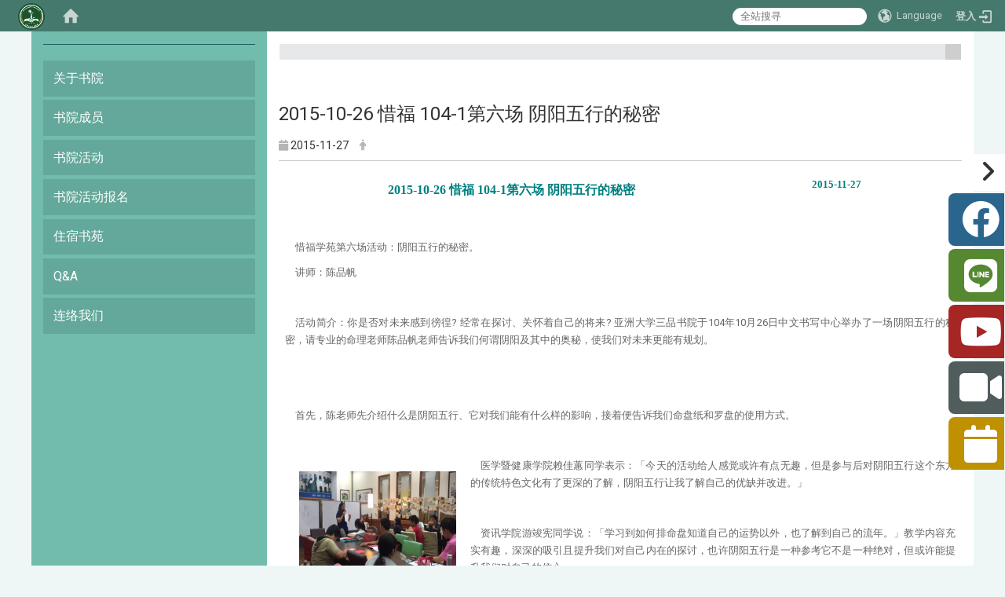

--- FILE ---
content_type: text/html; charset=utf-8
request_url: https://character.asia.edu.tw/zh_cn/Accommodation/1091AchievementsofDreamBuildingAcademy/2015-10-26-%E6%83%9C%E7%A6%8F-104-1%E7%AC%AC%E5%85%AD%E5%A0%B4-%E9%99%B0%E9%99%BD%E4%BA%94%E8%A1%8C%E7%9A%84%E7%A7%98%E5%AF%86-56190994
body_size: 15145
content:
<!DOCTYPE html>
<html lang="zh_tw" class="orbit">
<head>
<meta http-equiv="Content-Type" content="text/html; charset=UTF-8">
<link rel="stylesheet" media="all" href="/assets/frontend_extend-b958d6def7a69496f09ab2aba20278f036fa9384830825ed67acc20aced89595.css">
<link rel="stylesheet" media="all" href="/assets/front_end-90a51f75b85c9c0851f66391f0366203e847348dabb87732a66f26657e2a4361.css">
<meta property="og:title" content="2015-10-26 惜福 104-1第六场 阴阳五行的秘密">
<meta property="og:site_name" content="亚洲大学三品书院">
<meta property="og:url" content="/zh_cn/Accommodation/1091AchievementsofDreamBuildingAcademy/2015-10-26-%E6%83%9C%E7%A6%8F-104-1%E7%AC%AC%E5%85%AD%E5%A0%B4-%E9%99%B0%E9%99%BD%E4%BA%94%E8%A1%8C%E7%9A%84%E7%A7%98%E5%AF%86-56190994">
<meta property="og:description" content="命理是中国老祖宗的智慧，你想一窥命运的梗概吗?欢迎进入八字的世界。">
<meta property="og:type" content="Article">
<meta property="og:image" content="https://character.asia.edu.tw/uploads/bulletin/image/611e00ad36737645da0000bb/part_35361_9398211_15007.jpg">
<meta property="og:image:width" content="200">
<meta property="og:image:height" content="133">
  <script src="/assets/jquery-2a83d06853bd343c7bfc2e5d4539814cfa934676e2948ed348311435eca862f5.js"></script>
<script src="/assets/jquery_prefix-5c5a0bbb9dfff7d410703a0565bc948dca28ec736d1a0e725050111c330805d3.js"></script>
<script src="/assets/jquery_ujs_custom-a76b6cd8d652c18d24ed38d1f7a4d18f51d1f594a88a0f2ade82afec33966e2b.js"></script>
<script src="/assets/jquery.cycle2.min-ec60b272289a05b845d7613d074237d008c08a069dc283c2e4c62dfc513242db.js"></script>
<script src="/assets/jquery.cycle2.carousel.min-3d226d0713bcf58909be7c7e753fa1eef4409eee278299adfe70ff4ea646d65f.js"></script>
<script src="/assets/jquery.cycle2.scrollVert.min-ce8da4c3f5e336753d998c9f02e64cc8b7e3977f5f6988133faf24a44c90b427.js"></script>
<script src="/assets/jquery.cycle2.tile.min-83b4b0c4c2604b9c9acb20199a740f4b9e83c227ae46c1a430aa67bf97ff5457.js"></script>
<link rel="stylesheet" media="all" href="/assets/datatables.min-2155ecc89ec52206f289afaf5d99a0a8b8226db6d9f3742ae37ed6690e713642.css">
<script src="/assets/datatables.min-598993c579b423583458a17773ed1e86103dc54e60eae7ab6c27b426af16df6f.js"></script>
<meta name="csrf-param" content="authenticity_token">
<meta name="csrf-token" content="31hAiiPKza6JfAEdK9xQiJ3WNyByD8Ia32HWAD6YK+Zen71O0ys4BqS8TGErxrp2X3VdFWrq/nqimhVG8klsew==">
<script>
    $.fn.dataTable.defaults.initComplete = function(settings) {
        $(this).find('td:first-child').trigger('click');
    };
</script>
  <meta http-equiv="X-UA-Compatible" content="IE=edge">
  <meta name="viewport" content="width=device-width, initial-scale=1">
  <link rel="shortcut icon" type="image/x-icon" href="/uploads/site/favicon/61131fd53673765931000022/%E4%B8%89%E5%93%81%E6%9B%B8%E9%99%A2.png">
  <title>亚洲大学三品书院</title>
  <link rel="stylesheet" media="all" href="//stackpath.bootstrapcdn.com/font-awesome/4.7.0/css/font-awesome.min.css">
  <link rel="stylesheet" media="all" href="/assets/bootstrap/bootstrap.min-923527f778a1f3ec9d232d00d035efd7501135541721454cb2322a7267eb00e6.css">
  <link rel="stylesheet" media="all" href="/assets/template/template-3bc2af99ed9d5e0fb51ed87a6eb8b4d0cc0b1d3d4fb37925d47750bd5500db69.css">
  <link rel="stylesheet" media="all" href="/assets/template/jquery.scrolling-tabs.min-0aaa5bfc7b51e5bacb1b208e1bc8d8cf1b8daba5c234626bc7fda4be4effb5df.css">
  <link rel="stylesheet" media="print" type="text/css" href="/assets/template/print.css">
  <script src="/assets/plugin/modernizr-d5770395993b83f1cd01c625a62f0cc2a8f2536f7288ef3a45f2863f2e20a9c1.js"></script>
  <script src="/assets/plugin/picturefill.min-1e1f7d4e867ad1ec3d5886ad5e69512b6692509c939a89634ffcf63ba17b6b7d.js"></script>
  <script src="/assets/plugin/jquery.mobile.custom.min-94832de9dd3faaf354dabd20e980b49bfe549a3750d73e5855bc4104b53afe9d.js"></script>
  <script src="/assets/bootstrap.min-18024db0d6a0bc75ca740863a3b491b7f9b9cbd080ba3ee25e22265801d0b0c9.js"></script>
  
  <script src="/assets/plugin/jquery.cycle2.video.min-384b34504c43f5962ffa3295b0b28947fd8a4498968853be0477a5dc664bd9b9.js"></script>
  <script src="/assets/plugin/jquery-bullseye-min-8149d6adb748bd9561e9f1fd822e59337a75d065e017c7891699d50d69414bc2.js"></script>
  <script src="/assets/plugin/jquery.scrolling-tabs.min-2ca04680a371ceee7710b234d1e8795bf3d4247da7327300094cf74ed64829fa.js"></script>

  <script src="/assets/plugin/owl.carousel.min-ec9585fb4e14679aaa65e0d62fac99d496ce23ea8052fc718d5b3fbc84525e61.js"></script>
  <link rel="stylesheet" type="text/css" href="/assets/template/owl.carousel.min.css">
  <link rel="stylesheet" type="text/css" href="/assets/template/owl.theme.default.min.css">
  
  <script src="/assets/app-4babfcc564d24c9d99e2eb465c347e884422ac62d87e4020d2e8519e8a8205ab.js"></script>
  <script src="/assets/frontend-121b87925d20c2b21764d1c5053c911976bcf14ba23128fed1904f6b7a19033d.js"></script>
  <script src="https://apis.google.com/js/platform.js" async defer></script>
  
  <!--[if lt IE 9]>
    <script src="//cdnjs.cloudflare.com/ajax/libs/respond.js/1.4.2/respond.min.js"></script>
  <![endif]-->


<link rel="stylesheet" media="all" href="/assets/basic/icon-02ab17711373a2fee6746d031bbf8f89850adda636a54834e220d1b80d790b49.css">
<link rel="stylesheet" media="all" href="/assets/lib/orbit_bar/orbit-bar-9a68f0bc146ac3fd789a7da1d1e67caa1ff87338517f8a0395b99df664f17cb3.css">
<script src="/assets/frontend_extend-18d8a9e578b8a7c72226a638c39f581b47ee42b5f58651d7f8b57f27c5fab08a.js"></script>
</head>
<body class="internal-page banner_height_setting_0" data-module="announcement">
  <link rel="stylesheet" media="all" href="/assets/fontawesome-6.2.1.min-8aec0118643d34254cb9f5c27b931239c9de8008c849c9800d8651a5da1abcb2.css">
<link rel="stylesheet" media="all" href="/assets/fontawesome-6.2.1-fix.min-a85d2f928ef91b80968519d9fd352220353e6db2bd1a8f61f2f1c4377323c59d.css">
<link rel="stylesheet" media="all" href="/assets/lib/jquery-ui-1.13.2/jquery-ui.min-857eeb1d8eca98b4e9d8d1c09331c0c5844b263fe668efdf8b45679dd9b07c1b.css">
<link rel="stylesheet" media="all" href="/assets/jquery-ui-timepicker-addon-ee91708eac547223792975e0d9a9aae62127da4b28a58d40c0634927f19665f0.css">
  <script src="/assets/lib/jquery-ui-1.13.2/jquery-ui.min-b88d0b98b7b90a20cae0fc32eaf0845ac1ffdc0e4b3176c501e353d45c975064.js"></script>
  <script src="/assets/jquery.ui.datepicker.monthyearpicker-6126b863aa1c4b399bf657869bbc51389d83ff5101b069ff7e1d0b02793c67e1.js"></script>
<style type="text/css">
  .ui-dialog {
    z-index: 2000000000000 !important;
  }
  .ui-datepicker {z-index:1000000 !important}
    @media screen and (min-width:768px){
      html body #orbit-bar .orbit-bar-inner,html body #orbit-bar .orbit-bar-inner form,html body #orbit-bar .orbit-bar-search-sign-language{
        background-color: #46796e !important;
      }
    }
    html body #orbit-bar .orbit-bar-inner,html body #orbit-bar .orbit-bar-inner form,html body #orbit-bar .orbit-bar-search-sign-language{
      background-color: #46796e !important;
    }
    html body #orbit-bar .orbit-bar-inner>ul>li:hover>span, html body #orbit-bar .orbit-bar-inner>ul>li:hover>a, html body #orbit-bar .orbit-bar-inner>ul>li:hover #language, html body #orbit-bar .orbit-bar-inner>ul>li>ul li:hover, html body #orbit-bar .orbit-bar-inner>ul>li>ul li.active,.orbit-bar-search-sign-language li:hover form,.orbit-bar-search-sign-language li:hover label
    {
        background-color: #c8d5d1 !important;
        color: #46796e !important;
    }
    html body #orbit-bar .orbit-bar-inner>ul>li span:hover,html body #orbit-bar .orbit-bar-inner>ul>li:hover>span#user, html body #orbit-bar .orbit-bar-inner>ul>li>ul li a:hover,html body #orbit-bar .orbit-bar-inner>ul>li:hover #language,html body #orbit-bar .orbit-bar-menu .showlist:hover .orbit-bar-home, html body #orbit-bar .orbit-bar-inner>ul>li:hover label
    {
        color: #46796e !important;
    }
    html body #orbit-bar .orbit-bar-inner > ul > li > ul
    {
      background-color: #46796e !important;
    }
    @media screen and (max-width:767px){
      html body #orbit-bar .orbit-bar-inner > ul
      {
        background-color: #46796e !important;
      }
      html body #orbit-bar .orbit-bar-inner form{
        background-color: #46796e !important;
      }
    }
    @media screen and (min-width:768px){
      html body #orbit-bar .orbit-bar-search-sign-language #language, html body #orbit-bar .orbit-bar-menu .orbit-bar-home,html body #orbit-bar .orbit-bar-search-sign-language #user,html body #orbit-bar .orbit-bar-inner>ul>li>a,html body #orbit-bar .orbit-bar-inner>ul>li label {
        color: #c8d5d1 !important;
      }
    }
    @media screen and (max-width:767px){
      #orbit-bar .orbit-bar-title a{
        color: #c8d5d1 !important;
      }
      label[for="open-orbit-nav"]{
        border-color: #c8d5d1 !important;
        color: #c8d5d1 !important;
      }
    }
    html body #orbit-bar .orbit-bar-inner > ul > li > ul a,html body #orbit-bar .orbit-bar-inner > ul > li > ul .active{
      color: #ffffff !important;
    }
    html body #orbit-bar .orbit-bar-inner > ul > li > ul:before{
      border-color: transparent transparent #ffffff transparent !important;
    }
    @media screen and (max-width:767px){
      html body #orbit-bar .orbit-bar-search-sign-language #language, html body #orbit-bar .orbit-bar-menu .orbit-bar-home,html body #orbit-bar .orbit-bar-search-sign-language #user,html body #orbit-bar .orbit-bar-inner>ul>li>a,html body #orbit-bar .orbit-bar-inner>ul>li label {
        color: #ffffff !important;
      }
    }
</style>
  <div id="orbit-bar">
      <label for="open-orbit-login" style="display:none;">Open login</label>
      <input type="checkbox" title="open login" id="open-orbit-login">
      <label for="open-orbit-login" class="cover" title="Close login"><p style="display: none;">Close login</p></label>
      <div class="login-window">
        <div class="login-header">
          <label tabindex="0" for="open-orbit-login" class="close">close</label>
          <p>登入 亚洲大学三品书院</p>
        </div>
        <div class="login-body">
          <form class="container" action="/sessions?locale=zh_tw" accept-charset="UTF-8" method="post">
<input name="utf8" type="hidden" value="✓"><input type="hidden" name="authenticity_token" value="INvd6xGcF9V8XT8WlYqbgvRQZCsIisGK1tyZ0CZP5ByhHCAv4X3ifVGdcmqVkHF8NvMOHhBv/eqrJ1qW6p6jgQ==">
            <div class="prepend input-group">
              <span class="add input-group-addon"><i class="icon-user"></i></span>
              <label for="user_user_id" style="display:none;">Username</label>
              <input class="input" id="user_user_id" title="username" name="user_name" placeholder="使用者帐号" size="30" type="text">
            </div>
            <div class="prepend input-group">
              <span class="add input-group-addon"><i class="icon-lock"></i></span>
              <label for="user_password" style="display:none;">Password</label>
              <input class="input" id="user_password" name="password" placeholder="密码" title="password" size="30" type="password">
            </div>
            <div class="login-submit-wrap">
              <div class="submit">
                <button class="login-btn" type="submit">登入</button>
              </div>
            </div>
            <script>
              function forgot_password(){
                if(document.getElementById('user_user_id').value !='')
                  var post_data = $.post('/sessions/forgot_password',{ user_name: document.getElementById('user_user_id').value });
                if(document.getElementById('user_user_id').value != ''){
                  post_data.done(function(){
                    try{
                      if(I18n.locale == 'en')
                        if(post_data.responseJSON['user_email'] == '')
                          var alert_texts = 'This user_name or user_email is not registered yet!Please contact customer service to deal with this problem.';
                        else
                          var alert_texts = 'Please check '+post_data.responseJSON['user_email']+' to see the new password for user_name:'+post_data.responseJSON['user_name'].join(' , ');
                      else
                        if(post_data.responseJSON['user_email'] == '')
                          var alert_texts = '该使用者名称或是使用者email尚未注册!请联络客服协助处理。';
                        else
                          var alert_texts = '请确认'+post_data.responseJSON['user_email']+'来查看使用者名称:'+post_data.responseJSON['user_name'].join('、')+'的新密码';
                    }catch(e){
                      if(I18n.locale == 'en')
                        var alert_texts = 'Please contact customer service to deal with the problem.';
                      else
                        var alert_texts = '请联络客服协助处理。';
                    };
                    $('.alert-error').text(alert_texts);
                    alert(alert_texts);
                  });
                }else{
                  if(I18n.locale == 'en')
                    var alert_texts = 'Please fill-in your user id without password, click “Forgot your password?“, and check you email for updated password.';
                  else
                    var alert_texts = '请输入您的使用者帐号无需输入密码，点选「忘记密码」后至您的信箱检查密码更新邮件！';
                  alert(alert_texts);
                };
              };
            </script>
            <a onclick="forgot_password()" style="float: left;font-size: 0.813em;margin-left: 1em;" href="#forgot_password">忘记密码?</a>
            <div style="clear: both;"></div>
</form>        </div>

      </div>
    <input type="checkbox" id="open-orbit-nav" title="orbitbar">
    <div class="orbit-bar-inner">
      <label for="open-orbit-nav">
        <i class="icons-list-2"></i>
      </label>
      <ul class="orbit-bar-menu">
        <li>
          <a href="javascript:;" class="orbit-bar-logo" title="请登入以管理网站,按下开启登入视窗">
            <img src="/uploads/site/default_image/61131fd53673765931000022/%E4%B8%89%E5%93%81%E6%9B%B8%E9%99%A2.png" alt="奥博科技商标">
            <p style="display: none;">请登入以管理网站,按下开启登入视窗</p>
          </a>
        </li>
        <li>
          <a href="/" class="orbit-bar-home" title="首页" tabindex="0"><i class="icons-house"></i><p>home</p></a>
        </li>
      </ul>
      <h1 class="orbit-bar-title">
        <a href="/" title="亚洲大学三品书院">亚洲大学三品书院</a>
      </h1>
      <ul class="orbit-bar-search-sign-language">
        <li style="background-color:transparent;">
          <form id="search" method="get" action="https://www.google.com/custom" target="_blank" style="border: 0 !important;">
            <input type="hidden" name="authenticity_token" value='value="VgrhKyr1VJSIbKG6Bjr2tcD8gDtL3itXiCrGSnMGppPXzRzv2hShPKWs7MYGIBxLAl/qDlM7Fzf10QUMv9fhDg=="'>
            <input type="hidden" name="client" value="pub-&amp;amp">
            <input type="hidden" name="ie" id="ie" value="utf-8">
            <input type="hidden" name="oe" id="oe" value="utf-8">
            <input type="hidden" name="cof" id="cof" value="AH:center;AWFID:03de271f1940eea3;">
            <input type="hidden" name="domains" value="character.asia.edu.tw">
            <input type="hidden" name="sitesearch" value="character.asia.edu.tw">
            <label style="display:none;" for="q" accesskey="S">Google Search</label>
            <input type="search" name="q" id="q" value="" placeholder="全站搜寻" x-webkit-speech="" title="search">
          </form>
        </li>
        <li id="language-li" style="background-color:transparent;" class="mobile_login_bar">
            <a id="languagebutton" href="javascript:;" title="按下关闭语言选单"><span id="language"><i class="icons-earth orbit-bar-language-icon"></i><span class="orbit-bar-language-text">Language</span></span></a>
            <ul>
                  <li class="active">
                    繁体中文
                  </li>
                  <li>
                    <a accesskey="s" href="/zh_cn/Accommodation/1091AchievementsofDreamBuildingAcademy/2015-10-26-%E6%83%9C%E7%A6%8F-104-1%E7%AC%AC%E5%85%AD%E5%A0%B4-%E9%99%B0%E9%99%BD%E4%BA%94%E8%A1%8C%E7%9A%84%E7%A7%98%E5%AF%86-56190994?locale=zh_cn">
                      简体中文
                    </a>
                  </li>
            </ul>
        </li>
        <li style="margin-right:-1em;" class="mobile_login_bar">
          <a id="loginbutton" title="按下开启登入视窗" href="javascript:;">
            <label for="open-orbit-login">
              <i style="font-style: inherit;font-size: 0.8rem;width: 2.875em;text-align: right;vertical-align: middle;">登入</i>
              <i class="icons-login" style="font-size: 1.4em;width: 1.875em;text-align: left;vertical-align: middle;"></i>
            </label>
          </a>
        </li>
        <style>
          @media screen and (min-width:768px){
            .orbit-bar-search-sign-language{
              max-height:100%;
            }
          }
        </style>
      </ul>
      <ul id="language-li-ul" class="orbit-bar-mobile-sign-language" style="background-color: #46796e !important;">
        <li>
            <span id="language" class="mobile-button"><i class="icons-earth orbit-bar-language-icon" style="color: #c8d5d1 !important;"></i><span class="orbit-bar-language-text">Language</span></span>
            <ul>
                  <li class="active">
                    繁体中文
                  </li>
                  <li>
                    <a accesskey="s" href="/zh_cn/Accommodation/1091AchievementsofDreamBuildingAcademy/2015-10-26-%E6%83%9C%E7%A6%8F-104-1%E7%AC%AC%E5%85%AD%E5%A0%B4-%E9%99%B0%E9%99%BD%E4%BA%94%E8%A1%8C%E7%9A%84%E7%A7%98%E5%AF%86-56190994?locale=zh_cn">
                      简体中文
                    </a>
                  </li>
            </ul>
        </li>
        <li>
          <label for="open-orbit-login">
            <i class="icons-login" style="color: #c8d5d1 !important;"></i>
            <p style="display: none;">Open login</p>
          </label>
        </li>
      </ul>
    </div>
  </div>
  <style>
  @media (max-width: 767px) {#orbit-bar ul.orbit-bar-search-sign-language > li + li{width:33.3333%;}}
  </style>
      <script>$('.orbit-bar-logo').off('click').on('click',function(){window.orbit_login_button = $(this);$("#open-orbit-login").click()});</script>
  <script type="text/javascript">
    var lang_opentitle = '按下开启语言选单';
    var lang_closetitle = '按下关闭语言选单';
    $('#languagebutton').off('click').on('click',function(){
      if ($(this).parent().find('>ul').hasClass('show')) {
        $(this).attr('title', lang_opentitle);
      } else {
        $(this).attr('title', lang_closetitle);
      }
    });
    $('#languagebutton').focus(function(){
      if ($(this).parent().find('>ul').hasClass('show')) {
        $(this).attr('title', lang_closetitle);
      } else {
        $(this).attr('title', lang_opentitle);
      }
    });
    /* when tab key choose close,press enter to close login window start */
    function closelabel(e){
      var keynum;
      if(window.event) // IE
      {
        keynum = e.keyCode
      }
      else if(e.which) // Netscape/Firefox/Opera/chrome
      {
        keynum = e.which
      }
      if( keynum == 13 ){
        $(".orbit-bar-logo").one("focusin",function(){
          window.orbit_login_button.focus();
        })
        $("#open-orbit-login").click();
      };
    }
    $('label.close').attr('onkeydown','closelabel(event)');
    /* when tab key choose  close,press enter to close login window end   */
    $('#loginbutton >label').off('click').on('click',function(){window.orbit_login_button = $('#loginbutton');$("#open-orbit-login").click()});
    $('#loginbutton').off('click').on('click',function(){window.orbit_login_button = $('#loginbutton');$("#open-orbit-login").click()});
    /* press esc to close login window start */
    function esc_close_login_window(event){
      var e = event;
      var keynum;
      if(window.event) // IE
      {
        keynum = e.keyCode;
      }
      else if(e.which) // Netscape/Firefox/Opera/chrome
      {
        keynum = e.which;
      }
      if( keynum == 27 ){
        $(".orbit-bar-logo").one("focusin",function(){
          window.orbit_login_button.focus();
        })
        $("#open-orbit-login").click();
      };
    }
    /* press esc to close login window end   */
    $("#open-orbit-login").on("change",function(){
      if($(this).is(":checked")){
        $(window).off('keydown', esc_close_login_window).on('keydown', esc_close_login_window);
        $("#user_user_id").focus(); //when open login window,focus on the username
      }else{
        $(window).off('keydown', esc_close_login_window);
      }
    })
    $(".login-body form").on("submit",function(){
      $(this).append("<input type='hidden' name='referer_url' value='/zh_cn/Accommodation/1091AchievementsofDreamBuildingAcademy/2015-10-26-%E6%83%9C%E7%A6%8F-104-1%E7%AC%AC%E5%85%AD%E5%A0%B4-%E9%99%B0%E9%99%BD%E4%BA%94%E8%A1%8C%E7%9A%84%E7%A7%98%E5%AF%86-56190994'/>");
    })
    var I18n = {};
    Object.defineProperty(I18n,"locale",{
      value: "zh_tw"
    });
    Object.defineProperty(I18n,"validLocales",{
      value: ["zh_tw","zh_cn"]
    });
  </script>
  <style>
    #language-li ul li a{
      margin-left: 0;
      position: relative;
    }
    @media screen and (min-width:768px){
        .sub_orbit_bar{
          background-color:#46796e!important;
        }
        .orbit-bar-menu{
          background-color:transparent!important;
        }
        .sub_orbit_bar_text{
          color:#ffffff!important;
        }
    }
    @media screen and (max-width:767px){
        .sub_orbit_bar{
          background-color:#46796e!important;
        }
        .orbit-bar-menu{
          background-color:#46796e!important;
        }
        .sub_orbit_bar_text{
          color:#c8d5d1!important;
        }
      .mobile_login_bar{
        width: 50%!important;
      }
    }
      @media screen and (max-width: 767px){
        #orbit-bar .orbit-bar-inner .orbit-bar-mobile-sign-language {
            background: #333;
            display: block;
            margin: 0;
            position: absolute;
            right: 0;
            top: 0;
        }
      }
    .orbit-bar-mobile-sign-language {
        display: none;
    }
    @media screen and (max-width: 767px){
      #orbit-bar .orbit-bar-inner .orbit-bar-mobile-sign-language > li ul.show {
        display: block;
      }
      #orbit-bar .orbit-bar-inner .orbit-bar-mobile-sign-language > li > span > span {
        display: none;
      }
      #orbit-bar .orbit-bar-inner .orbit-bar-mobile-sign-language > li {
        color: #fff;
        float: left;
        position: relative;
      }
      #orbit-bar .orbit-bar-inner .orbit-bar-mobile-sign-language > li > span , #orbit-bar .orbit-bar-inner .orbit-bar-mobile-sign-language > li > label{
        cursor: pointer;
        display: block;
        height: 40px;
        line-height: 43px;
        width: 40px;
        text-align: center;
        margin-bottom: 0;
      }
      #orbit-bar .orbit-bar-inner .orbit-bar-mobile-sign-language > li ul {
          background: #333 none repeat scroll 0 0;
          border-radius: 0;
          display: none;
          position: fixed;
          right: 0;
          top: 40px;
          width: 100%;
      }
    }
  </style>
  <style type="text/css">
    .orbit-bar-inner .custom_widget{
      flex:  1;
    }
  </style>
  <script>
    $(document).ready(function(){
      $(".orbit-bar-inner").css("overflow","visible");
      if($(window).outerWidth(true) <= 767){
        $('.orbit-bar-menu').before($('.orbit-bar-title'));
      }else{
        $(".orbit-bar-search-sign-language").before($('.orbit-bar-title'));
      }
    })
    $(window).resize(function(){
      if($(window).outerWidth(true) <= 767){
        $('.orbit-bar-menu').before($('.orbit-bar-title'));
      }else{
        $(".orbit-bar-search-sign-language").before($('.orbit-bar-title'));
      }
    })
  </script>

  <div class="background" data-pp="100"></div>
  

<div id="fb-root"></div>

<script>!function(d,s,id){var js,fjs=d.getElementsByTagName(s)[0];if(!d.getElementById(id)){js=d.createElement(s);js.id=id;js.src="https://platform.twitter.com/widgets.js";fjs.parentNode.insertBefore(js,fjs);}}(document,"script","twitter-wjs");</script>
<div class="mobile-menu">
  <button type="button" class="navbar-toggle collapsed" data-toggle="collapse" data-target="#layout-navigation">
        <span class="sr-only">Toggle navigation</span>
        <span class="icon-bar icon-bar-top"></span>
        <span class="icon-bar icon-bar-middle"></span>
        <span class="icon-bar icon-bar-bottom"></span>
  </button>
  <div class="cover"></div>
</div>
<header class="navbar layout-header no-print" role="navigation">
  <div class="container headercontain">
    <div class="header-nav">
      <div class="navwrap">
        <div class="navinner">
          <a id="accesskey_top" accesskey="U" title="accesskey top" href="#">:::</a>
            
        </div>
      </div>
    </div>

    <section class="header-banner" data-pp="1000"></section>
    <div class="collapse navbar-collapse modules-menu" id="layout-navigation">
      <div class="navbar-header">
        <button type="button" class="navbar-toggle collapsed" data-toggle="collapse" data-target="#layout-navigation">
          <span class="sr-only">Toggle navigation</span>
          <span class="icon-bar icon-bar-top"></span>
          <span class="icon-bar icon-bar-middle"></span>
          <span class="icon-bar icon-bar-bottom"></span>
        </button>
      
      <script>$(document).ready(function(){var url =$('.site-logo').eq(0).attr('src');if(url == "/assets/default-site-logo.png"){$('.navbar-brand').eq(0).remove();};if($('.navbar-brand').length == 2){$('.site-logo').css('height','auto')};$('.site-logo').eq(0).css('margin-right',0);$('.navbar-brand').css('padding-right',0)})</script>
        
      </div>
    <a id="accesskey_menu" title="accesskey menu" accesskey="M" href="#">:::</a>
      <ul id="main-nav" class="navbar-right navbar-nav modules-menu-level-0 nav-level-0 no-print" data-menu-level="0">
<li>
    <a href="/zh_cn/AbouttheAcademy" title="关于书院" data-menu-link="true" class="dropdown-toggle" target="_self">关于书院</a>
    
  </li>
<li>
    <a href="#" title="书院成员 " data-menu-link="true" class="dropdown-toggle" target="_self">书院成员 </a>
    <ul class="modules-menu-level-1 nav-level-1" data-menu-level="1">
<li>
        <a href="/zh_cn/Members/MemberofanpinCollegeCommittee" title="三品书院委员会成员" data-menu-link="true" target="_self">三品书院委员会成员</a>
        
      </li>
<li>
        <a href="#" title="住宿书苑导师与TA " data-menu-link="true" target="_self">住宿书苑导师与TA </a>
        <ul class="modules-menu-level-2 nav-level-2" data-menu-level="2">
<li>
            <a href="/zh_cn/Members/Tutor&amp;TA/BookTutor" title="书苑导师" data-menu-link="true" target="_self">书苑导师</a>
          </li>
<li>
            <a href="/zh_cn/Members/Tutor&amp;TA/BookGardenDayTAList" title="书苑日TA名单" data-menu-link="true" target="_self">书苑日TA名单</a>
          </li>
</ul>
      </li>
</ul>
  </li>
<li>
    <a href="/zh_cn/Collegeactivities" title="书院活动" data-menu-link="true" class="dropdown-toggle" target="_self">书院活动</a>
    
  </li>
<li>
    <a href="https://webs.asia.edu.tw/character/" title="书院活动报名 " data-menu-link="true" class="dropdown-toggle" target="_blank">书院活动报名 </a>
    
  </li>
<li>
    <a href="#" title="住宿书苑" data-menu-link="true" class="dropdown-toggle" target="_self">住宿书苑</a>
    <ul class="modules-menu-level-1 nav-level-1" data-menu-level="1">
<li>
        <a href="/zh_cn/Accommodation/AccommodationBookGardenIntroduction" title="住宿书苑介绍" data-menu-link="true" target="_self">住宿书苑介绍</a>
        
      </li>
<li>
        <a href="/zh_cn/Accommodation/Grateful01" title="感恩学苑成果光廊" data-menu-link="true" target="_self">感恩学苑成果光廊</a>
        
      </li>
<li>
        <a href="/zh_cn/Accommodation/Xifu01" title="惜福学苑成果光廊" data-menu-link="true" target="_self">惜福学苑成果光廊</a>
        
      </li>
<li>
        <a href="/zh_cn/Accommodation/Achievement" title="筑梦学苑成果光廊 " data-menu-link="true" target="_self">筑梦学苑成果光廊 </a>
        
      </li>
<li>
        <a href="/zh_cn/Accommodation/Dengfeng01" title="登峰学苑成果光廊" data-menu-link="true" target="_self">登峰学苑成果光廊</a>
        
      </li>
</ul>
  </li>
<li>
    <a href="/zh_cn/Q&amp;A" title="Q&amp;A" data-menu-link="true" class="dropdown-toggle" target="_self">Q&amp;A</a>
    
  </li>
<li>
    <a href="/zh_cn/Contactus" title="连络我们" data-menu-link="true" class="dropdown-toggle" target="_self">连络我们</a>
    
  </li>
</ul>
      <section class="box" data-pp="30"></section>
</div>
    </div>
  
</header>

<div class="black-screen-social-window right reactable">
					<div class="content-social">
						<button type="button" class="hide_sharer_button" title="隐藏社群分享按纽" data-hide-title="隐藏社群分享按纽" data-show-title="显示社群分享按纽" value="隐藏社群分享按纽"><span class="fa fa-angle-right hide_fa"></span></button><div class="social_wrap">
<div class="content-social">
<div class="social_wrap">
<div><span style="background-color: rgb(42, 101, 142);"><a class="icon_facebook" href="https://www.facebook.com/asialifeday/?ref=page_internal" target="_blank" title="Facebook"><span style="color:#ffffff;"><i aria-hidden="true" class="fab fa-facebook"></i><br>
Facebook</span></a></span></div>

<div><span style="background-color: rgb(86, 135, 49);"><a class="icon_line" href="https://page.line.me/?accountId=au_guide" target="_blank" title="LINE"><span style="color:#ffffff;"><i class="fab fa-line"></i><br>
LINE</span></a></span></div>

<div><span style="background-color: rgb(166, 38, 38);"><a class="icon_youtube" href="https://www.youtube.com/channel/UCPhGVLAZ6hfH5GP-6_FGCQA" target="_blank" title="Youtube"><span style="color:#ffffff;"><i class="fa fa-youtube"></i><br>
Youtube</span></a></span></div>

<div><span style="background-color: rgb(81, 92, 93);"><a class="icon_amtv" href="https://tvcast.asia.edu.tw/" target="_blank" title="亚大电视台"><span style="color:#ffffff;"><i class="fa fa-video-camera"></i><br>
亚大电视台</span></a></span></div>

<div><span style="background-color: rgb(191, 144, 0);"><a class="icon_calendar" href="https://www.asia.edu.tw/p/404-1000-436.php?Lang=zh-tw" target="_blank" title="活动行事历"><span style="color:#ffffff;"><i class="fa fa-calendar"></i><br>
活动行事历</span></a></span></div>
</div>
</div>
</div>
					</div>
				</div>
  <!-- <section class="layout-slide no-print single-child-datapp" data-pp="300"></section> -->
  <div class="layout-content">
    <div class="layout-content-inner container">
      <div class="top pagecontent contentwrap">
        <div class="breadcrumb-wrap" data-pp="500"></div>
        <div class="sitemenu-wrap" data-pp="400"></div>
        <div class="content">
        <section class="page-content-box col-sm-3" data-pp="901"></section>
        <section class="page-content-box col-sm-6" data-pp="902"></section>
        <section class="page-content-box col-sm-3" data-pp="903"></section>
        </div>
        <div class="row">
          <section class="layout-content-box left-column col-sm-9">
          <div class="extra" data-pp="600"></div>
          <main id="main-content" class="main-content" data-content="true"><div>



<meta http-equiv="Content-Type" content="text/html; charset=UTF-8">
<style type="text/css">
  .full-size-img img {
    width: 100%;
  }
  .full-size-img {
      width: 100%;
  }
  .s-annc__sub-img.pull-right {
    margin-left: 2em;
  }
  .s-annc__sub-img.pull-left {
    margin-right: 2em;
  }
</style>
<article class="s-annc show-announcement">
  <h1 class="s-annc__show-title">2015-10-26 惜福 104-1第六场 阴阳五行的秘密</h1>
  
  <ul class="s-annc__meta-wrap list-unstyled no-print">
    <li class="s-annc__date-wrap s-annc__meta--item">
      <i class="fa fa-calendar-o"></i>
      <span class="s-annc__date" date-format="%Y-%m-%d"> 2015-11-27</span>
    </li>
    <li class="s-annc__author-wrap s-annc__meta--item">
      <i class="fa fa-male"></i>
      <span class="s-annc__author"></span>
    </li>
    <li class="s-annc__tag-wrap s-annc__meta--item ">
      <i class="fa fa-tags"></i>
      <span data-list="tags" data-level="0"></span>
    </li>
  </ul>

  <section class="s-annc__post-wrap">
    <div class="s-annc__sub-img  hide">
    <img src="" alt="">
    <span class="s-annc__img_description"></span>
    </div>
    <div class="s-annc__subtitle"></div>
    <div class="s-annc__post-body"><div class="ptcontent clearfix floatholder">










<div align="center">
<table border="0" cellpadding="1" cellspacing="1" summary="*">
<tbody>
<tr>
<td width="550">
<p align="left" style="margin: 0px 10px -6px"><font color="#666666" size="2"><font color="#008080" face="微软正黑体" size="3"><strong>2015-10-26 惜福 104-1第六场 阴阳五行的秘密</strong></font></font></p>
<font color="#666666" size="2"><!--标题--></font>
</td>
<td>
<p align="center"><font color="#666666" size="2"><strong><font color="#008080" face="微软正黑体" size="2">2015-11-27</font></strong></font></p>
<font color="#666666" size="2"><!--日期--></font>
</td>
</tr>
</tbody>
</table>
<p><font color="#666666" size="2"> </font></p>
<table border="0" cellpadding="0" cellspacing="0" height="100%" summary="*">
<tbody>
<tr>
<td align="center" valign="top">
<font color="#666666" size="2"><!--内文段落开始--></font>
<p align="left" style="text-indent:13px; text-align:justify"><font color="#666666" size="2">惜福学苑第六场活动：阴阳五行的秘密。</font></p>
<p align="left" style="text-indent:13px; text-align:justify"><font color="#666666" size="2">讲师<font color="#666666" size="2">：</font>陈品帆</font></p>
<p align="left" style="text-indent:13px; text-align:justify"> </p>
<p align="left" style="text-indent:13px; text-align:justify"><font color="#666666" size="2">活动简介：你是否对未来感到徬徨? 经常在探讨、关怀着自己的将来? 亚洲大学三品书院于104年10月26日中文书写中心举办了一场阴阳五行的秘密，请专业的命理老师陈品帆老师告诉我们何谓阴阳及其中的奥秘，使我们对未来更能有规划。<!--内文段落结束--><!--插入图片--></font></p>
<p align="left" style="text-indent:13px; text-align:justify"> </p>
<p align="left" style="text-indent:13px; text-align:justify"> </p>
<p align="left" style="text-indent:13px; text-align:justify"><font color="#666666" size="2">首先，陈老师先介绍什么是阴阳五行、它对我们能有什么样的影响，接着便告诉我们命盘纸和罗盘的使用方式。</font></p>
<p align="left" style="text-indent:13px; text-align:justify"><font color="#666666" size="2"><!--内文段落结束--><!--插入图片--></font></p>
<p> </p>
<table align="left" border="0" cellpadding="0" cellspacing="0" summary="*">
<!--调整align图片改变置左置右-->
<tbody>
<tr>
<td align="left" valign="top">
<p style="margin-top: 5px; margin-bottom: 5px; word-spacing:1px; margin-left:10px; margin-right:10px"><font color="#666666" size="2"><a href="/uploads/asset/data/611e06a1367376748f000520/803434759.jpg.jpg" target="_blank"><img src="/uploads/asset/data/611e06a1367376748f000520/803434759.jpg.jpg" style="border-width: 0px; border-style: solid; margin: 6px 0px; width: 200px; height: 133px;"><!--插入小图--></a> </font></p>
</td>
</tr>
</tbody>
</table>
<font color="#666666" size="2"><!--插入图片结束--><!--内文段落开始--></font>
<p align="left" style="text-indent:13px; text-align:justify"><font color="#666666" size="2">医学暨健康学院赖佳蕙同学表示：「今天的活动给人感觉或许有点无趣，但是参与后对阴阳五行这个东方的传统特色文化有了更深的了解，阴阳五行让我了解自己的优缺并改进。」</font></p>
<p align="left" style="text-indent:13px; text-align:justify"> </p>
<p align="left" style="text-indent:13px; text-align:justify"><font color="#666666" size="2">资讯学院游竣宪同学说：「学习到如何排命盘知道自己的运势以外，也了解到自己的流年。」教学内容充实有趣，深深的吸引且提升我们对自己内在的探讨，也许阴阳五行是一种参考它不是一种绝对，但或许能提升我们对自己的信心。</font></p>
<p align="left" style="text-indent:13px; text-align:justify"><font color="#666666" size="2"><!--插入图片--></font></p>
<p align="left" style="text-indent:13px; text-align:justify"> </p>
<p align="left" style="text-indent:13px; text-align:justify"> </p>
<table align="right" border="0" cellpadding="0" cellspacing="0" summary="*">
<!--调整align图片改变置左置右-->
<tbody>
<tr>
<td align="left" valign="top">
<p style="margin-top: 5px; margin-bottom: 5px; word-spacing:1px; margin-left:10px; margin-right:10px"><font color="#666666" size="2"><a href="/uploads/asset/data/611e06a1367376748f000521/312399003.jpg.jpg" target="_blank"><img src="/uploads/asset/data/611e06a1367376748f000521/312399003.jpg.jpg" style="border-width: 0px; border-style: solid; margin: 6px 0px; width: 133px; height: 200px;"> </a> </font></p>
</td>
</tr>
</tbody>
</table>
<font color="#666666" size="2"><!--插入图片结束--></font>
<p align="left" style="text-indent:13px; text-align:justify"><font color="#666666" size="2">管理学院蔡宜汶同学表示：「这次的活动让我更加了解人与人的相处有时候是需要天时地利人合，不能勉强。」</font></p>
<p align="left" style="text-indent:13px; text-align:justify"><font color="#666666" size="2"> </font></p>
<p align="left" style="text-indent:13px; text-align:justify"><font color="#666666" size="2"> </font><font color="#666666" size="2">  </font></p>
<p align="left" style="text-indent:13px; text-align:justify"><font color="#666666" size="2">阴阳五行古人流传至今，有人深信不疑，有人半信半疑，甚至或许也有人一点都不相信。我们对未来抱着许多的未知，然而大多数的我们对未来也抱着极大的问号，想去追寻它的答案，它可以是一个参考。透过这个活动，不只提醒我们时刻关怀自己、他人，对东方传统文化除了有更深层的认识外，更能在阴阳五行更让我们对未来有了信心、方向。</font></p>
<p align="left" style="text-indent:13px; text-align:justify"><font color="#666666" size="2"> </font></p>
<p align="left" style="text-indent:13px; text-align:justify"><font color="#666666" size="2"><!--插入图片--></font></p>
<p> </p>
<p> </p>
<p> </p>
<table align="left" border="0" cellpadding="0" cellspacing="0" summary="*">
<!--调整align图片改变置左置右-->
<tbody>
<tr>
<td align="left" valign="top">
<p style="margin-top: 5px; margin-bottom: 5px; word-spacing:1px; margin-left:10px; margin-right:10px"><font color="#666666" size="2"><a href="/uploads/asset/data/611e06a1367376748f000522/140187547.jpg.jpg" target="_blank"><img src="/uploads/asset/data/611e06a1367376748f000522/140187547.jpg.jpg" style="border-width: 0px; border-style: solid; margin: 6px 0px; width: 177px; height: 133px;"> </a> </font></p>
</td>
</tr>
</tbody>
</table>
<font color="#666666" size="2"><!--插入图片结束--></font>
<p align="left" style="text-indent:13px; text-align:justify"><font color="#666666" size="2">对自己的信心也默默的培养出良好的内心健康，达到本次活动两项主旨「健康力」以及「关怀力」。本次在18位同学热情的参与之下，每个人都得到极大的勇气，相对的，对未来更有足够的自信，本次活动圆满成功。 </font></p>
<p><font color="#666666" size="2"> </font></p>
<p> </p>
<p> </p>
<p><font color="#666666" size="2"> </font></p>
<p><font color="#666666" size="2"> </font></p>
<font color="#666666" size="2"><!--插入两张图片--></font>
<table border="0">
<tbody>
<tr>
<td valign="top">
<p style="word-spacing: 1px; margin-left: 2px; margin-right: 2px; margin-top: 0; margin-bottom: 5px"> </p>
</td>
<td valign="top">
<p style="word-spacing: 1px; margin-left: 2px; margin-right: 2px; margin-top: 0; margin-bottom: 5px"><font color="#666666" size="2"><font color="#666666" face="Arial" style="font-size: 9pt"><img alt="" src="/uploads/asset/data/611e06a2367376748f000523/344188711.jpg.jpg" style="width: 133px; height: 200px;"> </font></font></p>
</td>
</tr>
</tbody>
</table>
<font color="#666666" size="2"><!--插入两张图片结束--></font>
<p><font color="#666666" size="2"> </font></p>
<font color="#666666" size="2"><!--插入三张图片--></font>
<table border="0" summary="*">
<tbody>
<tr>
<td valign="top">
<p style="word-spacing: 1px; margin-left: 2px; margin-right: 2px; margin-top: 0; margin-bottom: 5px"><font color="#666666" size="2"><font color="#666666" face="Arial" style="font-size: 9pt"><img alt="" src="/uploads/asset/data/611e06a2367376748f000524/34036291.jpg.jpg" style="width: 200px; height: 133px;"> </font></font></p>
</td>
<td valign="top">
<p style="word-spacing: 1px; margin-left: 2px; margin-right: 2px; margin-top: 0; margin-bottom: 5px"><font color="#666666" size="2"><font color="#666666" face="Arial" style="font-size: 9pt"><a href="/uploads/asset/data/611e06a2367376748f000525/160078420.jpg.jpg" target="_blank"><img src="/uploads/asset/data/611e06a2367376748f000525/160078420.jpg.jpg" style="border-width: 0px; border-style: solid; margin-left: 0px; margin-right: 0px; width: 200px; height: 133px;"> </a> </font></font></p>
</td>
<td valign="top">
<p style="word-spacing: 1px; margin-left: 2px; margin-right: 2px; margin-top: 0; margin-bottom: 5px"><font color="#666666" size="2"><font color="#666666" face="Arial" style="font-size: 9pt"><img alt="" src="/uploads/asset/data/611e06a2367376748f000526/418448016.jpg.jpg" style="width: 200px; height: 133px;"> </font></font></p>
</td>
</tr>
</tbody>
</table>
<font color="#666666" size="2"><!--插入三张图片结束--><!--插入一大张图片--><!--插入一大张图片结束--></font>
</td>
</tr>
</tbody>
</table>
</div>
<p> </p>
















<div class="clr"></div>
</div></div>
  </section>
  <div id="sub_anncs_list"></div>
  <ul class="s-annc__related-wrap list-unstyled no-print">
    <li class="s-annc__related-file">
      <i class="fa fa-fw fa-paperclip"></i>
      <div class="s-annc__related-file-list" data-list="bulletin_files" data-level="0"></div>
    </li>

    <li class="s-annc__related-link">
      <i class="fa fa-fw fa-link"></i>
      <div class="s-annc__related-link-list" data-list="bulletin_links" data-level="0"></div>
    </li>
  </ul>

</article>

<p>


<script>
  (function($) {

    function hideEmptyEl(el, elParent) {
      if( el.length === 0) {
        elParent.addClass('hide');
      }
    }

    // Hiding parent element when children elements are not present
    // Tags
    hideEmptyEl($('.s-annc__tag'), $('.s-annc__tag-wrap'));
    
    // Attachments
    hideEmptyEl($('.s-annc__flie-title'), $('.s-annc__related-file'));
    
    // Links
    hideEmptyEl($('.s-annc__link-title'), $('.s-annc__related-link'));
    $("img[src='']").remove();
  }(jQuery));
</script></p>


<style type="text/css">
  div[contentEditable=true]:empty:before{
    content: attr(data-ph);
    color: #192b27;
    padding-left: 3%;
    font-weight: bold;
    font-family: serif;
  }
  .announcement-comment {
    margin-top: 1em;
    border: solid 0.2em #2a4842;
    background: #ffffff;
    color: #2a4842;
    font-size: 1.15em;
    padding: 0.3em 0 0.3em 3%;
    border-radius: 0.7em;
    display: inline-block;
    width: 80%;
    outline: 0;
  }
  .annc-comment-div,.annc-comments{
    display: flex;
    align-items: center;
    flex-wrap: wrap;
  }
  .btn-comment{
    margin-top: 1em;
    margin-left: 3%;
    color: #ffffff;
    font-size: 1em;
    background: #2a4842;
    margin-left: 3%;
  }
  .btn.btn-comment:focus{
    color: #ffffff;
  }
  .btn-comment:hover{
    color: #ffffff;
    background-color: #c8d5d1;
  }
  .annc-comments-nickname {
    margin-top: 1em;
    margin-left: 3%;
    color: #2a4842;
  }
  .comment-time{
    padding-left: 1em;
    width: 100%;
    color: #2a4842;
  }
  .annc-comments{
    margin: 1.5em 0;
  }
  @media (max-width: 767px) {
    .annc-comment-div,.annc-comments{
      justify-content: center;
    }
    .announcement-comment {
      width: 100%;
    }
  }
</style>
<script type="text/javascript">
  $(function(){
    $('.annc-comment-div .btn-comment').click(function(){
      $.ajax({
        url: "/xhr/announcements/2015-10-26-%E6%83%9C%E7%A6%8F-104-1%E7%AC%AC%E5%85%AD%E5%A0%B4-%E9%99%B0%E9%99%BD%E4%BA%94%E8%A1%8C%E7%9A%84%E7%A7%98%E5%AF%86-56190994-56190994/comment",
        data : {"comment" : $(this).parents('.annc-comment-div').find('.announcement-comment').html()},
        dataType : "json",
        type : "get",
        success : function(data){
          window.location.href = window.location.href
        }
      })
    })
  })
</script>
</div></main>
          <div class="box-social-share no-print">
<!-- Load Facebook SDK for JavaScript -->
								<div id="fb-root"></div>
								<script style="display: none !important;;">(function(d, s, id) {
									var js, fjs = d.getElementsByTagName(s)[0];
									if (d.getElementById(id)) return;
									js = d.createElement(s); js.id = id;
									js.src = "https://connect.facebook.net/en_US/sdk.js#xfbml=1&version=v3.0";
									fjs.parentNode.insertBefore(js, fjs);
								}(document, 'script', 'facebook-jssdk'));</script>
								<div class="fb-share-button" data-type="button"></div>
<a class="line-it-button" title="Share this page on LINE. (open in new window.)" href="javascript:void(0)" target="_blank">
					<img src="https://www.line-website.com/social-plugins/img/common/line_v3@3x.png" alt="Line icon">
					<span class="label">
						<span class="lang">
							Share
						</span>
					</span>
				</a>
				<script style="display: none !important;">
				$('.line-it-button').attr('href','https://social-plugins.line.me/lineit/share?url='+encodeURIComponent(document.location.href)+"&text="+document.title)
				</script><div class="tw-share-button"><a href="https://twitter.com/share" class="twitter-share-button" data-dnt="true" data-count="none">Tweet</a></div>
<div class="print-button"><a href="#" title="print" onclick="window.print();return false;"><i class="fa fa-print"></i><span class="print-txt">Print this page</span></a></div>
</div>
          <div class="extra" data-pp="700"></div>
          </section>
          <aside class="layout-content-box aside right-column col-sm-3" data-pp="13"></aside>
        </div>
       <div class="extra" data-pp="800"></div>
      </div>
    </div>
  </div>
  

<footer class="layout-footer no-print footercontainer">
  <div class="footerfloat">
    <div class="container layout-footer-inner">
      <div class="layout-footer-content">
<p style="text-align: center;">© 2021  亚洲大学  三品书院 | 做人有品德、做事有品质、生活有品味 | </p>

<p style="text-align: center;">| 地址 :   台中市雾峰区柳丰路500号 | 电话: (04)2332-3456 | </p>

<div style="text-align: center;"><a href="https://webs.asia.edu.tw/character/Login.aspx" target="_blank"><span style="color:#d9d9d9;"><i class="fas fa-ellipsis-h"></i></span></a></div>
</div>
      <div class="footer-counter">造访人次 : 1788242</div>
      <div class="footer-updated-date"></div>
    </div>
  </div>
</footer>


</body>
</html>


--- FILE ---
content_type: text/css; charset=utf-8
request_url: https://character.asia.edu.tw/assets/template/template-3bc2af99ed9d5e0fb51ed87a6eb8b4d0cc0b1d3d4fb37925d47750bd5500db69.css
body_size: 73915
content:
@import url("http://fonts.googleapis.com/css?family=Droid+Sans:400,700");.response-content{justify-self:auto}body #orbit-bar .orbit-bar-inner>ul>li:hover>a,body #orbit-bar .orbit-bar-inner>ul>li:hover>span,body #orbit-bar .orbit-bar-inner>ul>li:hover>label,body #orbit-bar .orbit-bar-inner>ul>li>ul li:hover,body #orbit-bar .orbit-bar-inner>ul>li>ul li.active{background:#0095CF}body #orbit-bar .orbit-bar-inner{background:#333}body #orbit-bar .orbit-bar-search-sign-language #search input[type="search"]{margin-bottom:0;font-size:0.8rem}body #orbit-bar #search{border-right:none;-moz-box-shadow:none;-webkit-box-shadow:none;box-shadow:none}@media screen and (max-width: 550px){body #orbit-bar .orbit-bar-search-sign-language #search input[type="search"]{width:8.75em}}@media (max-width: 540px){body #orbit-bar ul.orbit-bar-search-sign-language>li+li:hover>a,body #orbit-bar ul.orbit-bar-search-sign-language>li+li:hover>span,body #orbit-bar ul.orbit-bar-search-sign-language>li+li.hover-class>span{background-color:#333}body #orbit-bar .orbit-bar-inner>label{border-color:#fff;color:#fff}body #orbit-bar .orbit-bar-inner>ul{background:#333}body #orbit-bar .orbit-bar-inner>ul>li>ul li:hover,body #orbit-bar .orbit-bar-inner>ul>li>ul li.active{background:#0095CF}body #orbit-bar .orbit-bar-inner>ul>li>ul a{color:#fff}body #orbit-bar .orbit-bar-inner>ul>li>ul li.divider{background:none;display:none}body #orbit-bar ul.orbit-bar-search-sign-language>li{background:none}body #orbit-bar ul.orbit-bar-search-sign-language>li{display:block}body #orbit-bar ul.orbit-bar-search-sign-language>li+li{border-top:0.0625em solid #444;border-right:0.0625em solid #444;box-sizing:border-box;box-shadow:none}body #orbit-bar ul.orbit-bar-search-sign-language>li+li:hover>ul,body #orbit-bar ul.orbit-bar-search-sign-language>li+li.hover-class>ul{background-color:#333}body .orbit-bar-logo+ul>li{border-bottom:0.0625em solid #444}}.response-content{justify-self:auto}body .sitemap-list a{color:#333333}body .sitemap-list a:hover,body .sitemap-list a.hover-class{color:#4d4d4d}body .sitemap-list.level-1>li>a{font-size:1.2em;font-family:"Roboto", "微軟正黑體", "Helvetica Neue", Helvetica, sans-serif}body .sitemap-list.level-2>li>a{font-size:1em;font-family:"Roboto", "微軟正黑體", "Helvetica Neue", Helvetica, sans-serif}body .sitemap-list.level-3{font-size:0.8em;font-family:"Roboto", "微軟正黑體", "Helvetica Neue", Helvetica, sans-serif}.response-content{justify-self:auto}.response-content{justify-self:auto}.response-content{justify-self:auto}html{font-size:100%}body{font-family:"Roboto", "微軟正黑體", "Helvetica Neue", Helvetica, sans-serif;font-size:inherit;margin-top:2.5em;background:#EEF7F6}a:link,a:visited{color:#333333}a:hover,a:focus{color:#4d4d4d}img{max-width:100%;height:auto}.admin-edit{clear:both}th,td{padding:0.5em .5rem}.borderless>tbody>tr>td,.borderless>tbody>tr>th,.borderless>tfoot>tr>td,.borderless>tfoot>tr>th,.borderless>thead>tr>td,.borderless>thead>tr>th{border:none !important}a.btn-primary{color:#fff;border-color:#72bcad;background-color:#72bcad;font-size:0.8125rem}a.btn-primary:hover,a.btn-primary.hover-class{background-color:#1a1a1a;border-color:#1a1a1a}.page-module-title{margin-bottom:1.125em}.view-count{font-size:0.75rem}.view_count>i{font-size:0.75rem}.view_count>i:before{margin-right:0.5em}body[data-module="page_content"] .layout-content,body[data-module="announcement"] .layout-content{overflow-x:auto}.response-content{justify-self:auto}.unity-title,.page-module-title,.w-annc .w-annc__widget-title,.i-annc .i-annc__page-title,.i-annc .i-annc__widget-title,.s-annc .s-annc__show-title,.w-archive .w-archive__widget-title,.w-archive .widget-title,.i-archive-title,.layout-content .widget-faqs.widget1 .widget-title,.index-faqs .index-title,.widget-gallery .widget-title,.index-gallery .index-title,.show-gallery .show-title,.index-member-1 .i-member__status-title,.index-member-2 .i-member-status-title,.index-member-3 .i-member-status-title,.index-member-4 .i-member-status-title,.index-member-5 .i-member-status-title,.search-widget h3,.projects-index h3,.universal-table-index h3,.widget-link .widget-title,.index-link .index-title,.title{margin:0.5em 0;line-height:1.5;font-family:"Roboto", "微軟正黑體", "Helvetica Neue", Helvetica, sans-serif;font-size:1.5rem;color:#333333}.layout-footer .unity-title,.layout-footer .page-module-title,.layout-footer .w-annc .w-annc__widget-title,.w-annc .layout-footer .w-annc__widget-title,.layout-footer .i-annc .i-annc__page-title,.i-annc .layout-footer .i-annc__page-title,.layout-footer .i-annc .i-annc__widget-title,.i-annc .layout-footer .i-annc__widget-title,.layout-footer .s-annc .s-annc__show-title,.s-annc .layout-footer .s-annc__show-title,.layout-footer .w-archive .w-archive__widget-title,.w-archive .layout-footer .w-archive__widget-title,.layout-footer .w-archive .widget-title,.w-archive .layout-footer .widget-title,.layout-footer .i-archive-title,.layout-footer .layout-content .widget-faqs.widget1 .widget-title,.layout-content .widget-faqs.widget1 .layout-footer .widget-title,.layout-footer .index-faqs .index-title,.index-faqs .layout-footer .index-title,.layout-footer .widget-gallery .widget-title,.widget-gallery .layout-footer .widget-title,.layout-footer .index-gallery .index-title,.index-gallery .layout-footer .index-title,.layout-footer .show-gallery .show-title,.show-gallery .layout-footer .show-title,.layout-footer .index-member-1 .i-member__status-title,.index-member-1 .layout-footer .i-member__status-title,.layout-footer .index-member-2 .i-member-status-title,.index-member-2 .layout-footer .i-member-status-title,.layout-footer .index-member-3 .i-member-status-title,.index-member-3 .layout-footer .i-member-status-title,.layout-footer .index-member-4 .i-member-status-title,.index-member-4 .layout-footer .i-member-status-title,.layout-footer .index-member-5 .i-member-status-title,.index-member-5 .layout-footer .i-member-status-title,.layout-footer .search-widget h3,.search-widget .layout-footer h3,.layout-footer .projects-index h3,.projects-index .layout-footer h3,.layout-footer .universal-table-index h3,.universal-table-index .layout-footer h3,.layout-footer .widget-link .widget-title,.widget-link .layout-footer .widget-title,.layout-footer .index-link .index-title,.index-link .layout-footer .index-title,.layout-footer .title{margin-bottom:0.625em;border-bottom:none}.layout-footer .unity-title span,.layout-footer .page-module-title span,.layout-footer .w-annc .w-annc__widget-title span,.w-annc .layout-footer .w-annc__widget-title span,.layout-footer .i-annc .i-annc__page-title span,.i-annc .layout-footer .i-annc__page-title span,.layout-footer .i-annc .i-annc__widget-title span,.i-annc .layout-footer .i-annc__widget-title span,.layout-footer .s-annc .s-annc__show-title span,.s-annc .layout-footer .s-annc__show-title span,.layout-footer .w-archive .w-archive__widget-title span,.w-archive .layout-footer .w-archive__widget-title span,.layout-footer .w-archive .widget-title span,.w-archive .layout-footer .widget-title span,.layout-footer .i-archive-title span,.layout-footer .layout-content .widget-faqs.widget1 .widget-title span,.layout-content .widget-faqs.widget1 .layout-footer .widget-title span,.layout-footer .index-faqs .index-title span,.index-faqs .layout-footer .index-title span,.layout-footer .widget-gallery .widget-title span,.widget-gallery .layout-footer .widget-title span,.layout-footer .index-gallery .index-title span,.index-gallery .layout-footer .index-title span,.layout-footer .show-gallery .show-title span,.show-gallery .layout-footer .show-title span,.layout-footer .index-member-1 .i-member__status-title span,.index-member-1 .layout-footer .i-member__status-title span,.layout-footer .index-member-2 .i-member-status-title span,.index-member-2 .layout-footer .i-member-status-title span,.layout-footer .index-member-3 .i-member-status-title span,.index-member-3 .layout-footer .i-member-status-title span,.layout-footer .index-member-4 .i-member-status-title span,.index-member-4 .layout-footer .i-member-status-title span,.layout-footer .index-member-5 .i-member-status-title span,.index-member-5 .layout-footer .i-member-status-title span,.layout-footer .search-widget h3 span,.search-widget .layout-footer h3 span,.layout-footer .projects-index h3 span,.projects-index .layout-footer h3 span,.layout-footer .universal-table-index h3 span,.universal-table-index .layout-footer h3 span,.layout-footer .widget-link .widget-title span,.widget-link .layout-footer .widget-title span,.layout-footer .index-link .index-title span,.index-link .layout-footer .index-title span,.layout-footer .title span{display:inline;margin-bottom:0;border-bottom:none}.transition,.index-faqs.index2 .index-content h4{cursor:pointer;transition:all 0.5s;-moz-transition:all 0.5s;-webkit-transition:all 0.5s;-o-transition:all 0.5s}.status{font-family:"Roboto", "微軟正黑體", "Helvetica Neue", Helvetica, sans-serif;font-size:0.750em}.status-top{background-color:#477b70}.status-hot{background-color:#ed4c43}.status-source{background-color:#333333}.status-source a{color:#fff}.response-content{justify-self:auto}.single-child-datapp>.editmode-ps+a[href^="/page_parts/"]{display:none}.transfrom-180{-webkit-transform:rotate(180deg);transform:rotate(180deg);-webkit-transition:.3s all ease;transition:.3s all ease;position:absolute}.text-white{color:white}.text-black{color:black}.text-red{color:red}.text-primary{color:#333333}.box-social-share{margin:0.9375em 0}.box-social-share>*{display:inline-block !important;margin:0 0.375em 0 0 !important;vertical-align:top !important;position:relative;top:0;transition:0.2s}.box-social-share>*:hover,.box-social-share>*.hover-class{opacity:0.8;top:-0.1875em}.box-social-share .fb-share-button.fb_iframe_widget>span{vertical-align:top !important}.box-social-share .print-button a{color:#333;font:0.9375em/1.25em "Roboto", "微軟正黑體", "Helvetica Neue", Helvetica, sans-serif}.box-social-share .print-button a .fa{color:#666;font-size:1.125em;margin:0 0.1875em 0 0}.response-content{justify-self:auto}.pagination li a{font-size:0.8125rem;margin:0 0.2em;color:#333333}.pagination .active a{background-color:#333333;border-color:#333333}a[accesskey]{position:absolute;margin-left:-0.9375em;color:transparent !important}#orbit-bar a[accesskey]{color:#666666 !important;margin-left:0;position:relative}#orbit-bar a[accesskey]:hover,#orbit-bar a[accesskey].hover-class{color:#ffffff !important}.response-content{justify-self:auto}.go-back-top{background:#72bcad;text-align:center;padding:0.625em 0.75em;position:fixed;bottom:0.9375em;right:0.9375em;cursor:pointer;display:none;color:#fff;font-size:0.750em;border-radius:0.125em;z-index:1050}.go-back-top:hover,.go-back-top.hover-class{background:#19524b}.response-content{justify-self:auto}body[data-module="page_content"] [data-content="true"] h1{font-size:1.5rem}body[data-module="page_content"] [data-content="true"] h2{font-size:1.35rem}body[data-module="page_content"] [data-content="true"] h3{font-size:1.5rem}body[data-module="page_content"] [data-content="true"] h4{font-size:1.1rem}body[data-module="page_content"] [data-content="true"] h5{font-size:1rem}body[data-module="page_content"] [data-content="true"] h6{font-size:0.9rem}body[data-module="page_content"] [data-content="true"] table{border-collapse:collapse;width:100%}body[data-module="page_content"] [data-content="true"] p{line-height:2;margin:0 0 0.625em}.response-content{justify-self:auto}.response-content{justify-self:auto}.layout-content{min-height:37.5em}.layout-content-inner{background-color:#72bcad}.layout-content-box2{background-color:#72bcad}section.box{clear:both}.response-content{justify-self:auto}.response-content{justify-self:auto}.layout-footer{padding:0;color:#333333;font-size:0.8125em;background-color:#477b70}.layout-footer .footer-counter a{padding-right:0.5em}.layout-footer a{color:#333333}.layout-footer a:hover,.layout-footer a.hover-class,.layout-footer a:focus{color:#4d4d4d}.layout-footer-inner{width:100% !important;background:#e7e8ea;padding:2em !important}@media (min-width: 768px){.footerfloat{padding:2em}}@media (min-width: 768px){.footerfloat{width:75%;float:right;background:#fff;padding:1em 1em 0 1em}}.response-content{justify-self:auto}.response-content{justify-self:auto}.default_site_h1{display:flex;flex-wrap:wrap;line-height:1.5;justify-content:center}.default_site_h1 .site-logo{width:100%}@media (min-width: 480px){.default_site_h1{font-size:0.9em !important}.default_site_h1 .site-logo{width:120px !important;margin-bottom:0.5em}}@media (max-width: 480px){.default_site_h1{display:contents;font-size:1.2em !important}.default_site_h1 .site-logo{padding-right:0.5em}}.headercontain{background-color:#fff}.layout-header{position:relative;margin-bottom:0;border:none;border-radius:0;z-index:1}.layout-header .header-banner{overflow:hidden}@media (min-width: 768px){.layout-header .header-banner{float:right;width:75%;padding:0 1em}}.layout-header .header-nav{background:#fff;padding:0;color:#333333;font-family:"Roboto", "微軟正黑體", "Helvetica Neue", Helvetica, sans-serif}.layout-header .header-nav>*{display:inline-block;margin-top:0;margin-bottom:0;font-size:0.8em;color:#333333}.layout-header .header-nav a{color:#333333}@media (min-width: 480px){.layout-header .header-nav{text-align:right;width:75%;float:right;padding:1em}}.layout-header .header-nav .navwrap{width:100%;background:#e7e8ea}@media (max-width: 480px){.layout-header .header-nav .navwrap{padding:1em}}.layout-header .header-nav .navinner{float:right}@media (min-width: 480px){.layout-header .header-nav .navinner{background:#cecece;width:fit-content;padding:0.8em}}.layout-header .navbar-header{margin:0 0 1.25em}@media (min-width: 769px){.layout-header .navbar-header{width:100%;text-align:center;display:flex;justify-content:center;margin-top:1em;border-bottom:1px solid #1c6060}}.layout-header .navbar-header .navbar-brand{height:unset;margin:0.5em 0;padding-top:0;padding-bottom:0;line-height:2.125em;color:#1c6060;font-size:1.4em;font-family:"Roboto", "微軟正黑體", "Helvetica Neue", Helvetica, sans-serif}@media (min-width: 769px){.layout-header .navbar-header .navbar-brand{height:unset;margin:0.5rem 0 0;padding-left:0;line-height:3.75em;font-size:1.5em}}@media (max-width: 767px){.layout-header .navbar-header .navbar-brand{height:5em}}@media (max-width: 480px){.layout-header .navbar-header .navbar-brand{height:3.5em;padding:0 0.5em;margin:0.5em 0;width:80%}}.layout-header .navbar-header .navbar-brand .site-logo{width:auto;height:100%;margin-right:0.5em;float:left}.navbar-toggle{padding:0.875em 0.625em;border-radius:0.125em;border-width:0.125em;border-color:#e7e8ea}.navbar-toggle .icon-bar{background-color:#e7e8ea}.navbar-toggle.collapsed .icon-bar-top{top:0;-webkit-transform:rotate(0);transform:rotate(0)}.navbar-toggle.collapsed .icon-bar-middle{opacity:1}.navbar-toggle.collapsed .icon-bar-bottom{top:0;-webkit-transform:rotate(0);transform:rotate(0)}.navbar-toggle .icon-bar{transition:.2s all;position:relative}.navbar-toggle .icon-bar-top{top:0.375em;-webkit-transform:rotate(45deg);transform:rotate(45deg)}.navbar-toggle .icon-bar-middle{opacity:0}.navbar-toggle .icon-bar-bottom{top:-0.375em;-webkit-transform:rotate(-45deg);transform:rotate(-45deg)}.response-content{justify-self:auto}.response-content{justify-self:auto}.layout-slide{position:relative;z-index:0}.layout-slide .w-ad-banner{max-width:75em;margin:auto}.response-content{justify-self:auto}.response-content{justify-self:auto}.w-ba-banner{position:relative;z-index:0}.w-ba-banner .cursor{cursor:pointer}.w-ba-banner__wrap{width:100%;max-width:100%;height:auto;overflow:hidden}.w-ba-banner__slide{width:100%}.ad-overlay,.banner-overlay{color:#333333;z-index:200;font-family:"Roboto", "微軟正黑體", "Helvetica Neue", Helvetica, sans-serif;position:absolute;width:100%;bottom:0;background-image:linear-gradient(180deg, transparent 0, rgba(0,0,0,0.7) 40%, #000);-pie-background:linear-gradient(180deg, transparent 0, rgba(0,0,0,0.7) 40%, #000);behavior:url("/assets/ie_support/PIE2/PIE.htc");padding:1.5em 1em}.ad-overlay h3,.banner-overlay h3{margin:0;padding:0 0.5rem;color:#fff}.ad-overlay p,.banner-overlay p{margin:0;padding:0.5rem;color:#fff}@media (max-width: 769px){.ad-overlay,.banner-overlay{padding:0.5em 1em;position:relative;background:#333333}.ad-overlay h3,.banner-overlay h3{font-size:1em}.ad-overlay p,.banner-overlay p{font-size:0.75em;padding:0.3rem 0.5rem 0.8rem 0.5rem}}.banner-pager{margin:0;padding:0;list-style:none;position:absolute;bottom:0.5rem;z-index:200;text-align:center;width:100%}.banner-pager li{display:inline-block;height:3px;width:4%;cursor:pointer;margin:0 2px}.banner-pager button{background:rgba(255,255,255,0.4);width:100%;height:3px;border:unset}.banner-pager .active-slide button{opacity:1;background:#32D9C3}.banner-pager a{background:white;display:inline-block;margin-right:0.25em;width:0.8em;height:0.8em;border-radius:50%;behavior:url("/assets/ie_support/PIE2/PIE.htc");opacity:.5;cursor:pointer;border:0}.banner-pager .active-slide a{opacity:1}.controlplay{position:absolute;right:1em;top:3%;z-index:200}.controlplay a{display:inline-block;margin-right:0.25em;cursor:pointer;padding:5px 10px;border:1px solid rgba(255,255,255,0.5);background:rgba(0,0,0,0.2)}.controlplay a i{font-family:FontAwesome;position:relative;font-size:1rem;line-height:1;color:#FFF;vertical-align:middle;font-style:unset}.controlplay .resume-slide i::before{content:"\f04b"}.controlplay .pause-slide i::before{content:"\f04c"}@media (max-width: 769px){.controlplay{right:0}.controlplay a{padding:0 5px}.controlplay a i{font-size:0.75em}}ul.button-mid .prev-button{transition:0.4s;position:relative;float:left;left:0.5rem;width:2.5rem;height:2.5rem;font-size:2.2rem;color:#ffffff;background:rgba(0,0,0,0.2);text-align:center;line-height:2.5rem;top:50%;position:absolute;transform:translateY(-50%);z-index:999}ul.button-mid .prev-button:hover,ul.button-mid .prev-button.hover-class{background:rgba(0,0,0,0.1)}@media (max-width: 480px){ul.button-mid .prev-button{line-height:1.5rem;height:1.5rem;font-size:1.5rem;width:1.5rem}}ul.button-mid .next-button{float:right;transition:0.4s;position:relative;right:0.5rem;width:2.5rem;height:2.5rem;font-size:2.2rem;color:#fff;background:rgba(0,0,0,0.2);text-align:center;line-height:2.5rem;top:50%;position:absolute;transform:translateY(-50%);z-index:999}ul.button-mid .next-button:hover,ul.button-mid .next-button.hover-class{background:rgba(0,0,0,0.1)}@media (max-width: 480px){ul.button-mid .next-button{line-height:1.5rem;height:1.5rem;font-size:1.5rem;width:1.5rem}}.banner-responsive{width:100%}.ba-banner-widget-1 .w-ba-banner__caption{color:#333333;z-index:200}.ba-banner-widget-1 .w-ba-banner__caption h2{font-family:"Roboto", "微軟正黑體", "Helvetica Neue", Helvetica, sans-serif;font-size:1.4rem;margin:0.5em 0}.ba-banner-widget-1 .w-ba-banner__caption p{font-family:"Roboto", "微軟正黑體", "Helvetica Neue", Helvetica, sans-serif;font-size:0.85rem}@media (max-width: 769px){.ba-banner-widget-1 .ad-overlay,.ba-banner-widget-1 .banner-overlay{padding:0.5em 1em;position:relative;background:#333333}.ba-banner-widget-1 .ad-overlay h3,.ba-banner-widget-1 .banner-overlay h3{font-size:1em}.ba-banner-widget-1 .ad-overlay p,.ba-banner-widget-1 .banner-overlay p{font-size:0.75em}.ba-banner-widget-1 .controlplay{right:0}.ba-banner-widget-1 .controlplay a{padding:0 5px}.ba-banner-widget-1 .controlplay a i{font-size:0.75em}}.ba-banner-widget-2 .w-ba-banner__image{width:100%;height:auto}.ba-banner-widget-2 .youtube,.ba-banner-widget-2 .cycle-youtube{width:100%;height:100%}.ba-banner-widget-2 object,.ba-banner-widget-2 embed{width:100%;height:100%}.ba-banner-widget-2 .banner-pager{right:1em;top:-2em;z-index:102;display:none}.ba-banner-widget-3 .w-ba-banner__wrap{width:100%}.ba-banner-widget-3 .w-ba-banner__slide{width:100%}.ba-banner-widget-3 .banner-pager{right:0;bottom:2em}.ba-banner-widget-3 .banner-pager li{height:unset;width:unset}.ba-banner-widget-3 ul.button-mid{display:none}.ba-banner-widget-4 .w-ba-banner__wrap{text-align:center}.ba-banner-widget-4 .w-ba-banner__wrap img{margin-bottom:0.5rem}.ba-banner-widget-youtube .cycle-slide-active{z-index:101 !important}.ba-banner-widget-5{background:url(/assets/BANNER-BG-01.jpg) 0 0 no-repeat}.ba-banner-widget-5 .slide-img{padding:1rem 1.5rem}.ba-banner-widget-5 .slide-content{z-index:200;font-family:"Roboto", "微軟正黑體", "Helvetica Neue", Helvetica, sans-serif;padding-top:0.5rem;padding-left:0}.ba-banner-widget-5 .slide-content h3{font-size:1rem;margin:0.5em 0;color:#12517a}.ba-banner-widget-5 .slide-content div{white-space:normal;word-break:break-all;font-size:1rem;color:#373634;padding:0 2em 0.5em 0}.ba-banner-widget-5 .controlplay{display:none}.ba-banner-widget-5 .banner-pager{right:1rem;top:0;width:unset}.ba-banner-widget-5 .banner-pager li{height:unset;width:unset}.ba-banner-widget-5 .banner-pager a{background:#a0d2f3}@media (max-width: 769px){.ba-banner-widget-5 .slide-content{padding:0.5em 1em;position:relative;background:#a0d2f3}.ba-banner-widget-5 .slide-content h3{font-size:1em}.ba-banner-widget-5 .slide-content div{font-size:0.75em}.ba-banner-widget-5 .controlplay{right:0}.ba-banner-widget-5 .controlplay a{padding:0 5px}.ba-banner-widget-5 .controlplay a i{font-size:0.75em}}@media (max-width: 769px -1){.ba-banner-widget-5 ul.button-mid.next-button,.ba-banner-widget-5 ul.button-mid.prev-button{top:35%;transform:translateY(-35%)}.ba-banner-widget-5 .slide-content h3,.ba-banner-widget-5 .slide-content div{color:#fff}.ba-banner-widget-5 .w-ba-banner__wrap{overflow:visible}}.response-content{justify-self:auto}.response-content{justify-self:auto}.w-annc .w-annc__list{margin:0;padding:0;list-style:none}.w-annc .w-annc__item{margin-bottom:1.875em}.w-annc .label{font-size:0.75rem;font-weight:normal}.w-annc .w-annc__meta .w-annc__status-wrap,.w-annc .w-annc__meta .w-annc__postdate-wrap,.w-annc .w-annc__meta .w-annc__category-wrap{display:inline-block;margin-right:0.2em;font-size:0.8125em;color:#333333;font-weight:normal}.w-annc .w-annc__meta i{color:#333333}.w-annc .w-annc__subtitle{font-size:0.8125em;color:#333333}.w-annc .w-annc__entry-title{margin-bottom:0.625em}.w-annc .w-annc__title{font-family:"Roboto", "微軟正黑體", "Helvetica Neue", Helvetica, sans-serif;color:#333333;text-decoration:none;font-size:0.8125rem}.w-annc .w-annc__title:hover,.w-annc .w-annc__title.hover-class{color:#19524b;text-decoration:underline}.widget-announcement-1 .w-annc__img-wrap{height:12.5em;margin:0 0 1em 0}.widget-announcement-1 .w-annc__title{font-family:"Roboto", "微軟正黑體", "Helvetica Neue", Helvetica, sans-serif;line-height:1.3;font-size:1.2rem}.widget-announcement-2 .w-annc__img-wrap{height:12.5em;margin:0 0 1em 0}.widget-announcement-2 .w-annc__title{font-family:"Roboto", "微軟正黑體", "Helvetica Neue", Helvetica, sans-serif;line-height:1.3;font-size:1.2rem}.widget-announcement-3 .w-annc__img-wrap{height:12.5em;margin:0 0 1em 0}.widget-announcement-3 .w-annc__title{font-family:"Roboto", "微軟正黑體", "Helvetica Neue", Helvetica, sans-serif;line-height:1.3;font-size:1.2rem}.widget-announcement-4 .w-annc__title{font-family:"Roboto", "微軟正黑體", "Helvetica Neue", Helvetica, sans-serif;line-height:1.3;font-size:1.2rem}.widget-announcement-4 .w-annc__widget-title{float:left}.widget-announcement-4 .w-annc__more{margin-top:1.5em}.widget-announcement-4 .w-annc__list>.w-annc__item:nth-child(3n+1){clear:both}.widget-announcement-4 .w-annc__img-wrap{height:12.5em;margin:0 0 1em 0}.widget-announcement-5 .w-annc__title{font-family:"Roboto", "微軟正黑體", "Helvetica Neue", Helvetica, sans-serif;line-height:1.3;font-size:1.2rem}.widget-announcement-5 .w-annc__item{border-bottom:0.0625em dashed white;padding-bottom:1em;margin-bottom:1em}.widget-announcement-6 .w-annc__item{margin-bottom:0.8em;padding-bottom:0.8em;border-bottom:0.0625em dashed white}.widget-announcement-6 .w-annc__entry-title{margin:0}.widget-announcement-6 .w-annc__category-wrap,.widget-announcement-6 .w-annc__status,.widget-announcement-6 .w-annc__title,.widget-announcement-6 .w-annc__postdate-wrap{font-size:0.8125rem}.widget-announcement-6 .w-annc__status{display:inline-block}.widget-announcement-7 .w-annc__item{margin-bottom:0.8em;padding-bottom:0.8em;border-bottom:0.0625em dashed white}.widget-announcement-7 .w-annc__entry-title{margin:0}.widget-announcement-7 .w-annc__category-wrap,.widget-announcement-7 .w-annc__status,.widget-announcement-7 .w-annc__title,.widget-announcement-7 .w-annc__postdate-wrap{font-size:0.75rem}.widget-announcement-7 .w-annc__status{display:inline-block}.w-annc__postdate,.w-annc__category{white-space:nowrap}.widget-announcement-8 .w-annc__th{color:#19524b;border-bottom:2px solid #288E8E;font-size:0.8125em;border:none}.widget-announcement-8 .w-annc__status{display:inline-block;font-size:0.75rem}.widget-announcement-8 td{font-size:0.8125em}.widget-announcement-8 a:hover,.widget-announcement-8 a.hover-class{text-decoration:none}.widget-announcement-9 .w-annc__th{color:#19524b;border-bottom:2px solid #288E8E;font-size:0.8125em;border:none}.widget-announcement-9 thead tr{border-bottom:2px solid #288E8E}.widget-announcement-9 .w-annc__status{display:inline-block;font-size:0.75rem}.widget-announcement-9 td{font-size:0.8125em}.widget-announcement-9 a:hover,.widget-announcement-9 a.hover-class{text-decoration:none}.widget-announcement-10 .w-annc__item{margin-bottom:0.8em;padding-bottom:0.8em;border-bottom:0.0625em dashed white}.widget-announcement-10 .w-annc__entry-title{margin:0}.widget-announcement-10 .w-annc__postdate-wrap{font-size:0.8125em}.widget-announcement-10 .w-annc__status{display:inline-block;font-size:0.75rem}.widget-announcement-11 .w-annc__item{margin-bottom:0.8em;padding-bottom:0.8em;border-bottom:0.0625em dashed white}.widget-announcement-11 .w-annc__entry-title{margin:0}.widget-announcement-11 .w-annc__postdate-wrap{font-size:0.8125em}.widget-announcement-11 .w-annc__status{display:inline-block;font-size:0.75rem}.widget-announcement-12 .w-annc__th{color:#333333;background:#477b70;font-size:0.8125em;border:none}.widget-announcement-12 .w-annc__status{display:inline-block;font-size:0.75rem}.widget-announcement-12 td{font-size:0.8125em}.widget-announcement-12 a:hover,.widget-announcement-12 a.hover-class{text-decoration:none}.widget-announcement-13 .w-annc__th{color:#333333;background:#477b70;font-size:0.8125em;border:none}.widget-announcement-13 .w-annc__status{display:inline-block;font-size:0.75rem}.widget-announcement-13 td{font-size:0.8125em}.widget-announcement-13 a:hover,.widget-announcement-13 a.hover-class{text-decoration:none}.widget-announcement-14 .w-annc__list{padding:0.9em}.widget-announcement-14 .w-annc__img-wrap{height:18.75em;margin-bottom:0.9375em}@media (min-width: 992px){.widget-announcement-14 .w-annc__img-wrap{height:12.5em;margin-bottom:0}}.widget-announcement-14 .w-annc__item{margin-bottom:0.8em;padding-bottom:0.8em;border-bottom:0.0625em dashed white}.widget-announcement-14 .w-annc__entry-title{margin:0 0 0.625em 0}@media (min-width: 992px){.widget-announcement-14 .w-annc__entry-title{margin-bottom:0}}.widget-announcement-14 .w-annc__postdate-wrap{font-size:0.8125em}.widget-announcement-14 .w-annc__status{display:inline-block}.widget-announcement-14 .w-annc__postdate{font-size:0.8125rem}.widget-announcement-15{overflow:hidden}.widget-announcement-15 .w-annc__title{font-family:"Roboto", "微軟正黑體", "Helvetica Neue", Helvetica, sans-serif;line-height:1.3;font-size:1rem}.widget-announcement-15 .w-annc__widget-title{float:left}.widget-announcement-15 .w-annc__more{margin-top:1.5em}.widget-announcement-15 .w-annc__list>.w-annc__item:nth-child(3n+1){clear:both}.widget-announcement-15 .w-annc__list{justify-content:center;display:flex}.widget-announcement-15 .w-annc__img-wrap{height:12.5em;margin:0 0 1em 0;overflow:hidden}.widget-announcement-16 .w-annc__entry-title{overflow:hidden;white-space:nowrap;text-overflow:ellipsis}.widget-announcement-16 .w-annc__title{font-family:"Roboto", "微軟正黑體", "Helvetica Neue", Helvetica, sans-serif;line-height:1.3;font-size:1rem}.widget-announcement-16 .w-annc__item{padding:0 0.5rem}.widget-announcement-16 .w-annc__img-wrap{margin:0 0 0.5rem 0}.widget-announcement-17 .w-annc__item{margin-bottom:0.8em;padding-bottom:0.8em;border-bottom:0.0625em dashed white}.widget-announcement-17 .w-annc__entry-title{margin:0}.widget-announcement-17 .w-annc__postdate-wrap{font-size:0.8125em}.widget-announcement-17 .w-annc__status{display:inline-block;font-size:0.75rem}.i-annc .i-annc__list{margin:0;padding:0;list-style:none}.i-annc .i-annc__item{margin-bottom:1.875em}.i-annc .i-annc__img{width:100%;max-width:100%;height:auto}.i-annc .i-annc__th{color:#333333;background:#477b70;font-size:0.8125em;border:none;white-space:nowrap;font-weight:normal}.i-annc .i-annc__postdate,.i-annc .i-annc__category,.i-annc .i-annc__view-count{white-space:nowrap;font-family:"Roboto", "微軟正黑體", "Helvetica Neue", Helvetica, sans-serif}.i-annc span.new-date{font-size:1.2em;padding:0 0.2em}.i-annc .i-annc__status-wrap span{display:inline-block;padding:.2em .6em .3em}.i-annc .i-annc__status-wrap span:last-child{margin:0 0.3125em 0.1875em 0;display:inline-block}.i-annc td{font-size:0.8125rem}.i-annc .i-annc__title:hover,.i-annc .i-annc__title.hover-class{text-decoration:none}.i-annc .label{font-size:0.75rem;font-weight:normal}.i-annc .i-annc__meta .i-annc__status-wrap,.i-annc .i-annc__meta .i-annc__postdate-wrap,.i-annc .i-annc__meta .i-annc__category-wrap{display:inline-block;margin-right:0.2em;font-size:0.8125em;color:#333333;font-weight:normal}.i-annc .i-annc__meta i{color:#333333}.i-annc .i-annc__subtitle{font-size:0.8125em;color:#333333}.i-annc .i-annc__entry-title{margin-bottom:0.625em}.i-annc .i-annc__title{font-family:"Roboto", "微軟正黑體", "Helvetica Neue", Helvetica, sans-serif;color:#333333;text-decoration:none;font-size:0.8125rem}.i-annc .i-annc__title:hover,.i-annc .i-annc__title.hover-class{color:#1a1a1a}table.dataTable.dtr-inline.collapsed>tbody>tr>td:first-child:before,table.dataTable.dtr-inline.collapsed>tbody>tr>th:first-child:before{background-color:#477b70 !important}table.dataTable.dtr-inline.collapsed>tbody>tr.parent>td:first-child:before,table.dataTable.dtr-inline.collapsed>tbody>tr.parent>th:first-child:before{background-color:#8b8b8b !important}.i-annc__table .child span.dtr-data li{padding:0 0.5em}.index-announcement-1 .i-annc__item,.index-announcement-2 .i-annc__item{margin-bottom:0.8em;padding-bottom:0.8em;border-bottom:0.0625em dashed white}.index-announcement-1 .i-annc__title,.index-announcement-2 .i-annc__title{font-size:0.95rem;font-weight:600}.index-announcement-1 .i-annc__title:before,.index-announcement-2 .i-annc__title:before{content:"•";color:#cccccc;font-size:1rem;padding:0 0.5em}.index-announcement-1 .i-annc__entry-title,.index-announcement-2 .i-annc__entry-title{margin:0}.index-announcement-1 .i-annc__category-wrap,.index-announcement-1 .i-annc__postdate-wrap,.index-announcement-2 .i-annc__category-wrap,.index-announcement-2 .i-annc__postdate-wrap{font-size:0.8125rem;color:#666666}.index-announcement-1 .i-annc__status,.index-announcement-2 .i-annc__status{font-size:0.8125rem;display:inline-block}.index-announcement-3 .i-annc__item,.index-announcement-4 .i-annc__item{margin-bottom:0.8em;padding-bottom:0.8em;border-bottom:0.0625em dashed white}.index-announcement-3 .i-annc__title,.index-announcement-4 .i-annc__title{font-size:0.95rem;font-weight:600}.index-announcement-3 .i-annc__title:before,.index-announcement-4 .i-annc__title:before{content:"•";color:#cccccc;font-size:1rem;padding:0 0.5em}.index-announcement-3 .i-annc__entry-title,.index-announcement-4 .i-annc__entry-title{margin:0}.index-announcement-3 .i-annc__category-wrap,.index-announcement-3 .i-annc__postdate-wrap,.index-announcement-4 .i-annc__category-wrap,.index-announcement-4 .i-annc__postdate-wrap{font-size:0.8125rem;color:#666666}.index-announcement-3 .i-annc__status,.index-announcement-4 .i-annc__status{font-size:0.8125rem;display:inline-block}.index-announcement-5 .i-annc__img-wrap,.index-announcement-6 .i-annc__img-wrap{margin:0 0 1em}.index-announcement-5 .i-annc__title,.index-announcement-6 .i-annc__title{font-family:"Roboto", "微軟正黑體", "Helvetica Neue", Helvetica, sans-serif;font-size:1.2rem;line-height:1.3}.index-announcement-7 .i-annc__list{display:flex;flex-wrap:wrap;justify-content:center}.index-announcement-7 .i-annc__title{font-family:"Roboto", "微軟正黑體", "Helvetica Neue", Helvetica, sans-serif;line-height:1.3;font-size:1.2rem}@media (max-width: 767px){.index-announcement-7 .i-annc__list>.i-annc__item{width:calc( 100%/2 - 1.25em);min-height:unset;margin:0}}@media (max-width: 480px){.index-announcement-7 .i-annc__list>.i-annc__item{width:100%}}.index-announcement-7 .i-annc__list>.i-annc__item:nth-child(3n+1){clear:both}.index-announcement-7 .i-annc__img-wrap{height:12.5em;margin:0 0 1em 0}@media (max-width: 767px){.index-announcement-7 .i-annc__img-wrap img{transform:scale(1) !important}}.index-announcement-8 .i-annc__title{font-family:"Roboto", "微軟正黑體", "Helvetica Neue", Helvetica, sans-serif;line-height:1.3;font-size:1.2rem}.index-announcement-8 .i-annc__item{border-bottom:0.0625em dashed #d9d9d9;margin-bottom:1em}.index-announcement-9 .i-annc__content-wrap{padding:0 1em}.index-announcement-9 .i-annc__list{display:flex;flex-wrap:wrap;flex-direction:row}.index-announcement-9 .i-annc__entry-title,.index-announcement-9 .i-annc__meta{margin-top:0;padding-left:0.5em}.index-announcement-9 .i-annc__title{font-family:"Roboto", "微軟正黑體", "Helvetica Neue", Helvetica, sans-serif;line-height:1.3;font-size:1.125rem}.index-announcement-9 .i-annc__item{border-bottom:1px dashed #f3f4f5;width:calc(100%/3);padding:0}.index-announcement-9 .i-annc__item:nth-child(odd){border-left:8px solid #32D9C3}.index-announcement-9 .i-annc__item:nth-child(even){border-left:8px solid #22b6a3}@media (max-width: 767px){.index-announcement-9 .i-annc__item{width:100%}}.index-announcement-9 .i-annc__subtitle{text-align:left;font-size:1em}.index-announcement-16 td ul{margin:0;padding:0;list-style:none}.index-announcement-17 .i-annc__item{margin-bottom:0.8em;padding-bottom:0.8em;border-bottom:0.0625em dashed white}.index-announcement-17 .i-annc__title{font-size:0.95rem;font-weight:600}.index-announcement-17 .i-annc__title:before{content:"•";color:#cccccc;font-size:1rem;padding:0 0.5em}.index-announcement-17 .i-annc__entry-title{margin:0}.index-announcement-17 .i-annc__category-wrap,.index-announcement-17 .i-annc__postdate-wrap{font-size:0.8125rem;color:#666666}.index-announcement-17 .i-annc__status{font-size:0.8125rem;display:inline-block}.s-annc .s-annc__meta-wrap{border-bottom:0.0625em solid #cecece}.s-annc .s-annc__meta-wrap:before,.s-annc .s-annc__meta-wrap:after{content:" ";display:table}.s-annc .s-annc__meta-wrap:after{clear:both}.s-annc .s-annc__meta-wrap .s-annc__meta--item{font-size:0.875rem;margin-right:1em;margin-bottom:0.6em;float:left}.s-annc .s-annc__meta-wrap .s-annc__meta--item i{color:#b5b5b5}.s-annc .s-annc__meta-wrap .s-annc__tag-wrap{position:relative;margin-right:0;padding-left:1.6em;clear:both;float:none}.s-annc .s-annc__meta-wrap .s-annc__tag-wrap i{position:absolute;top:0.4375em;left:0}.s-annc .s-annc__meta-wrap .s-annc__tag-wrap .s-annc__tag{font-weight:normal}.s-annc .s-annc__post-wrap{margin-bottom:2em}.s-annc .s-annc__post-wrap:before,.s-annc .s-annc__post-wrap:after{content:" ";display:table}.s-annc .s-annc__post-wrap:after{clear:both}.s-annc .s-annc__post-wrap .s-annc__sub-img{background:#eee;padding:0.5em;border:1px solid #e2e0e0}.s-annc .s-annc__post-wrap .s-annc__sub-img img{padding:0}.s-annc .s-annc__post-wrap .s-annc__sub-img .s-annc__img_description{margin:0.5em 0;display:block}.s-annc .s-annc__related-wrap{padding-top:1em;border-top:0.0625em dotted #cecece}.s-annc .s-annc__related-file{margin-bottom:0.9375em}.s-annc .s-annc__related-file,.s-annc .s-annc__related-link{padding-bottom:0.375em;padding-left:1.6em}.s-annc .s-annc__related-file i,.s-annc .s-annc__related-link i{margin:0.5em 0 0 -1.6em;float:left;color:#b5b5b5}.s-annc .s-annc__related-link-list,.s-annc .s-annc__related-file-list{display:inline-block}.s-annc .s-annc__flie-title{max-width:9.375rem;overflow:hidden;white-space:nowrap;text-overflow:ellipsis}.s-annc .s-annc__social>*{display:inline-block;vertical-align:top}.s-annc .s-annc__social .print-button{color:#fff;font-size:0.688em;border-radius:0.25em;padding:0.125em 0.375em;background-color:#333333}.s-annc .s-annc__social .print-button:hover,.s-annc .s-annc__social .print-button.hover-class{background-color:#4d4d4d}.VivaTimeline dl{position:relative;top:0;padding:20px 0;margin:0}.VivaTimeline dl:before{position:absolute;top:0;bottom:0;left:50%;z-index:100;width:2px;margin-left:-1px;content:'';background-color:#ccd1d9}.VivaTimeline dl dt{position:relative;top:30px;z-index:200;width:120px;padding:3px 5px;margin:0 auto 30px;font-weight:400;color:#fff;text-align:center;background-color:#aab2bd;border-radius:4px;behavior:url("/assets/ie_support/PIE2/PIE.htc");-webkit-border-radius:4px;-moz-border-radius:4px}.VivaTimeline dl dd{position:relative;z-index:200}.VivaTimeline dl dd .circ{position:absolute;top:40px;left:50%;z-index:200;width:22px;height:22px;margin-left:-11px;background-color:#4fc1e9;border:4px solid #f5f7fa;border-radius:50%;behavior:url("/assets/ie_support/PIE2/PIE.htc");-webkit-border-radius:50%;-moz-border-radius:50%}.VivaTimeline dl dd .time{position:absolute;top:31px;left:50%;display:inline-block;width:100px;padding:10px 20px;color:#4fc1e9}.VivaTimeline dl dd .events{position:relative;width:47%;padding:10px 0 0;margin-top:31px;background-color:#CCC;border-radius:4px;behavior:url("/assets/ie_support/PIE2/PIE.htc");-webkit-border-radius:4px;-moz-border-radius:4px}.VivaTimeline dl dd .events:before{position:absolute;top:12px;width:0;height:0;content:'';border-style:solid;border-width:6px}.VivaTimeline dl dd .events .events-object{margin:0 auto}.VivaTimeline dl dd .events .events-header{min-height:30px;line-height:20px;text-align:center;font-size:1em;font-weight:bold;cursor:pointer}.VivaTimeline dl dd .events .events-body{overflow:hidden;zoom:1;background-color:#EEE;padding:10px}.VivaTimeline dl dd .events .events-body .row{display:none}.VivaTimeline dl dd .events .events-body .events-desc{text-indent:2em;padding:0 15px}.VivaTimeline dl dd .events .events-footer{text-align:center}.VivaTimeline dl dd .events .events-footer ol{list-style:none;margin:0 auto;padding:0}.VivaTimeline dl dd .events .events-footer ol li{background:#32b487;border-radius:5px;behavior:url("/assets/ie_support/PIE2/PIE.htc");margin:10px;display:inline-block;width:10px;height:10px;cursor:pointer}.VivaTimeline dl dd .events .events-footer ol .active{transform:scale(2)}.VivaTimeline dl dd.pos-right .time{margin-left:-100px;text-align:right}.VivaTimeline dl dd.pos-right .events{float:right}.VivaTimeline dl dd.pos-right .events:before{left:-12px;border-color:transparent #CCC transparent transparent}.VivaTimeline dl dd.pos-left .time{margin-left:0;text-align:left}.VivaTimeline dl dd.pos-left .events{float:left}.VivaTimeline dl dd.pos-left .events:before{right:-12px;border-color:transparent transparent transparent #CCC}.VivaTimeline .carousel-indicators{bottom:0}@media screen and (max-width: 767px){.VivaTimeline dl:before{left:90px}.VivaTimeline dl dt{margin:0 30px 30px}.VivaTimeline dl dd .circ{left:90px}.VivaTimeline dl dd .time{left:20px}.VivaTimeline dl dd.pos-left .time{padding:10px 0;margin-left:0;text-align:left}.VivaTimeline dl dd.pos-left .events{float:right;width:73%;margin-right:4%}.VivaTimeline dl dd.pos-left .events:before{left:-12px;border-color:transparent #CCC transparent transparent}.VivaTimeline dl dd.pos-right .time{padding:10px 0;margin-left:0;text-align:left}.VivaTimeline dl dd.pos-right .events{float:right;width:73%;margin-right:4%}}@media screen and (max-width: 500px){.VivaTimeline dl dd.pos-left .events{float:right;width:63%;margin-right:4%}.VivaTimeline dl dd.pos-right .events{float:right;width:63%;margin-right:4%}}.response-content{justify-self:auto}.response-content{justify-self:auto}.w-archive .w-archive__widget-title{margin:0.5rem 0}.widget-archive-1 .w-archive__list.level-1{padding:0.5rem}.widget-archive-1 .w-archive__item.level-1{list-style-position:inside;margin-bottom:0.8rem}.widget-archive-1 .w-archive__item-heading{display:inline-block;font-size:0.85rem;font-family:"Roboto", "微軟正黑體", "Helvetica Neue", Helvetica, sans-serif;color:#8b8b8b;margin:0;padding-bottom:0.25rem}.widget-archive-1 .w-archive__list.level-2{margin:0;padding:0}.widget-archive-1 .w-archive__item.level-2{border-bottom:0.0625em dashed #f3f3f3;padding:0 0 0.5rem 0.4rem}.widget-archive-1 .w-archive__item.level-2 .w-archive__list.level-3{list-style-type:none;padding:0}.widget-archive-1 .w-archive__item.level-2 .w-archive__list.level-3>li:before{content:"";background:url(/assets/arr.gif) 0 0 no-repeat;display:inline-block;width:0.3125em;height:0.5em;padding:0 0.3rem}.widget-archive-1 .w-archive__link{font-size:0.75rem}.widget-archive-2 .panel-default>.panel-heading{cursor:pointer;padding:0;transition:all 0.5s;-moz-transition:all 0.5s;-webkit-transition:all 0.5s;-o-transition:all 0.5s}.widget-archive-2 .panel-default>.panel-heading:hover,.widget-archive-2 .panel-default>.panel-heading.hover-class{background-color:gainsboro}.widget-archive-2 .panel{font-family:"Roboto", "微軟正黑體", "Helvetica Neue", Helvetica, sans-serif;margin-bottom:0.625em}.widget-archive-2 .panel-title{font-family:"Roboto", "微軟正黑體", "Helvetica Neue", Helvetica, sans-serif}.widget-archive-2 .panel-title a{display:block;padding:0.625em 0.9375em}.widget-archive-2 .panel-title a .fa{padding-right:0.5em}.txt{background-color:#6dbb73}.xlsx{background-color:#bb6d7f}.pdf{background-color:#3b8347}.docx{background-color:#846dbb}.pptx{background-color:#6d77bb}.jpg{background-color:#bb6d6d}.zip{background-color:#dcb957}.index-archive-1{font-family:"Roboto", "微軟正黑體", "Helvetica Neue", Helvetica, sans-serif}.index-archive-1 .i-archive__archive-title{font-size:1rem;margin-bottom:0.625em;vertical-align:top}.index-archive-1 .i-archive__status-wrap{vertical-align:top;display:inline-block;margin-bottom:0.625em}.index-archive-1 .i-archive__item{margin-bottom:2.5em}.index-archive-1 .i-archive__category-title{padding-bottom:0.3125em}.index-archive-1 .i-archive__category-item{display:inline;font-size:0.8125rem}.index-archive-1 .i-archive__file-list{display:block;margin-bottom:0.8em}.index-archive-1 .i-archive__file-wrap{margin:0 0.625rem 1em 0;padding:0.5em 0.75em;border-radius:0.125em;border:0.0625em solid #e8e8e8}.index-archive-1 .i-archive__file-name{font-size:0.750em;font-size:0.75rem}.index-archive-4 dt.i-archive-item-list{display:none}.index-archive-4 dl.i-archive-files-list{padding:0}@media (min-width: 768px){.index-archive-4 .dl-horizontal dd{margin-left:0 !important}}.index-archive-2 .panel-default>.panel-heading,.index-archive-4 .panel-default>.panel-heading{cursor:pointer;padding:0;transition:all 0.5s;-moz-transition:all 0.5s;-webkit-transition:all 0.5s;-o-transition:all 0.5s}.index-archive-2 .panel-default>.panel-heading:hover,.index-archive-4 .panel-default>.panel-heading:hover,.index-archive-4 .panel-default>.panel-heading.hover-class{background-color:gainsboro}.index-archive-2 .panel,.index-archive-4 .panel{font-family:"Roboto", "微軟正黑體", "Helvetica Neue", Helvetica, sans-serif;margin-bottom:0.625em}.index-archive-2 .panel-title,.index-archive-4 .panel-title{font-family:"Roboto", "微軟正黑體", "Helvetica Neue", Helvetica, sans-serif}.index-archive-2 .panel-title a,.index-archive-4 .panel-title a{display:block;padding:0.625em 0.9375em}.index-archive-2 .panel-title a .fa,.index-archive-4 .panel-title a .fa{padding-right:0.5em}.index-archive-2 .i-archive-tags,.index-archive-4 .i-archive-tags{margin-bottom:0}.index-archive-2 .i-archive-files-item,.index-archive-4 .i-archive-files-item{font-size:0.813em;font-family:"Roboto", "微軟正黑體", "Helvetica Neue", Helvetica, sans-serif}.index-archive-2 .i-archive-files-list dd,.index-archive-4 .i-archive-files-list dd{margin-bottom:0.3em}.index-archive-2 .i-archive-tag-name,.index-archive-4 .i-archive-tag-name{margin-bottom:0.5em;font-size:0.9375rem;display:inline-block}@media screen and (min-width: 769px){.index-archive-2 .dl-horizontal dt,.index-archive-4 .dl-horizontal dt{text-align:left}.index-archive-2 .dl-horizontal dt,.index-archive-4 .dl-horizontal dt{overflow:unset;white-space:unset}.index-archive-2 .dl-horizontal dd,.index-archive-4 .dl-horizontal dd{margin-left:1em}}.has-archive-tab .i-tag__item{display:none}.has-archive-tab .tab-content--active{display:block !important}.has-archive-tab .i-archive__tag-name{cursor:pointer}.index-archive-3 .i-archive__tag-name{background-color:#333333;color:#fff;font-family:"Roboto", "微軟正黑體", "Helvetica Neue", Helvetica, sans-serif;display:inline-block;padding:0.625em 0.75em;margin-right:0.3125em;border-radius:0.25em;font-size:0.938em}.index-archive-3 .i-archive__tag-name:hover,.index-archive-3 .i-archive__tag-name.hover-class{background-color:#212121}.index-archive-3 .i-archive__tag-name.tab--active{background-color:#212121}.index-archive-3 .tab-content{background-color:white;padding:20.3125em}.index-archive-3 .i-archive__category-item{margin-bottom:0.5em}.index-archive-3 .i-archive__category-title{font-family:"Roboto", "微軟正黑體", "Helvetica Neue", Helvetica, sans-serif}.index-archive-3 .i-archive__archive-title{font-size:0.938em}.index-archive-3 .tab-content{margin-bottom:0.625em}.index-archive-3 .i-archive__file-name{font-size:0.813em}.index-archive-3 .i-archive__file-wrap{margin-bottom:0.625em}.index-archive-3 .i-archive__item-wrap{font-family:"Roboto", "微軟正黑體", "Helvetica Neue", Helvetica, sans-serif}.index-archive-5 .i-archive__category-title{font-size:1rem;margin-bottom:0.625em;vertical-align:top}.index-archive-5 .i-items{background:#fff;border:1px solid #333;border-bottom:transparent}.index-archive-5 .thead.row{background:#91bfea;padding:0.5em 0;margin:0;border-bottom:1px solid #333}@media (max-width: 767px){.index-archive-5 .thead.row{display:none}}.index-archive-5 .archive-items{border-bottom:1px solid #333;line-height:2}.index-archive-5 .archive-items div:nth-child(1),.index-archive-5 .archive-items div:nth-child(2){border-right:1px solid #333}.index-archive-6 .i-archive__category-title{font-size:1rem;margin-bottom:0.625em;vertical-align:top}.index-archive-6 .i-items{background:#fff;border-bottom:transparent}.index-archive-6 .head{padding:0}.index-archive-6 tbody{font-size:0.8rem}.index-archive-6 .i-archive__file{margin:0}.index-archive-6 .i-archive__file-list{padding:0}.index-archive-6 .i-archive__file-name{color:#616161}@media (max-width: 767px){.index-archive-6 .thead.row{display:none}}.index-archive-6 .archive-items{border-bottom:1px solid transparent;font-size:0.8rem;padding:10px}.index-archive-6 .archive-items:nth-child(even){background-color:#F3F3F3}.response-content{justify-self:auto}.response-content{justify-self:auto}.w-calendar{width:100%;position:relative}.w-calendar .widget-title{text-align:center;border:0.0625em solid #ddd;margin:0;padding:0.5em 0}.w-calendar th{background:#333333;color:#fff;text-align:center;font-size:0.8125rem}.w-calendar td{border:0.0625em solid #ddd;text-align:center;font-size:0.8125rem}.w-calendar-table{margin-bottom:0}.w-calendar-table .w-calendar-today{background:#333333;color:#fff}.w-calendar-table .w-calendar-event{background:#ed4c43;color:#fff;cursor:pointer}.w-calendar-nav a{position:absolute;top:0.5em;left:0.625em;color:#333333}.w-calendar-nav .w-calendar-nav-next{left:auto;right:0.625em}.response-content{justify-self:auto}.response-content{justify-self:auto}.header-banner img[src*='epaper']{position:absolute;top:0;transform:translateX(50%);right:50%;top:3em}.row.epaper-container{display:flex;flex-wrap:wrap;position:relative}.criteria_list thead{border-left:6px solid #6996ab;background:#4a2a24;color:white;font-size:14px;font-family:微軟正黑體}.criteria_list tbody{background-color:transparent}.criteria_list tbody tr{border-bottom:1px dotted #4a2a24;padding:5px 0}.criteria_list tbody td{border-top:transparent}.latest-fullslider{margin-bottom:2em}.latest-fullslider .right-fullslider{white-space:normal;padding:0 2em 2em}.latest-fullslider .right-fullslider h3{font-size:2em;text-align:center;font-weight:600}.latest-fullslider .left-fullslider{padding-right:0;text-align:center}.latest-fullslider .epaper-description{white-space:normal}.latest-fullslider .epaper-container{min-height:400px}.latest-fullslider .banner-Container{background:#fff}@media (max-width: 768px){.latest-fullslider .epaper-container{background:#fff}.latest-fullslider .right-fullslider{position:absolute;bottom:0;right:0;background-color:rgba(0,0,0,0.5)}.latest-fullslider .right-fullslider a{color:#fff}.latest-fullslider .left-fullslider img{width:100%;max-height:417px;overflow:hidden}}.latest_slider{display:flex;flex-direction:column}.latest_slider h3{margin-bottom:0}.latest_slider .banner-Container{background:#fff;min-height:300px;padding:0 1rem 2rem}.latest_slider .epaper-container{white-space:normal;flex-direction:column}.latest_slider .epaper-container h4{white-space:normal}.latest_slider .epaper-container img{width:20em}.latest_slider .epaper-container .epaper-description{white-space:normal;padding-top:1em}.latest_slider .e-paper.btn{font-size:0.65rem}@media (min-width: 768px){.epaper-show h3{font-size:2.5rem;text-align:center;margin-bottom:25px}.epaper-show span{line-height:27px}}@media (max-width: 768px){.epaper-show .epaper-content{padding:15px}.epaper-show span{line-height:20px}}.epaper-show img{display:block;margin-left:auto;margin-right:auto;margin-bottom:15px}.epaper-index1-container{margin-top:15px}.epaper-index1-container .epaper-leftimg,.epaper-index1-container .epaper-rightContent{display:inline-block;text-align:center}.epaper-index1-container .epaper-leftimg img{width:100%}.epaper-index1-container .epaper-rightContent{width:50%}@media (min-width: 768px){.epaper-index1-container{position:relative;text-overflow:ellipsis;background:#fff}.epaper-index1-container .epaper-rightContent{position:relative;top:10px;padding-bottom:10px}.epaper-index1-container .epaper-rightContent .epaper-description{text-overflow:ellipsis}}.epaper-index2-container{border-style:solid;border-color:#ccc;border-width:0 1px 1px;margin-top:15px;background:#fff}.epaper-index2-container h1,.epaper-index2-container h2,.epaper-index2-container h3,.epaper-index2-container h4{border-bottom:1px solid #ccc;margin:0;padding:10px 0 10px 10px}.epaper-index2-container h1 span,.epaper-index2-container h2 span,.epaper-index2-container h3 span,.epaper-index2-container h4 span{float:right;margin-right:10px;color:#0e5c92;border:1px solid #d1d1d1;background:#f0f0f0;padding:4px 6px;font-size:14px;margin-top:-3px}.epaper-index2-container .epaper-leftimg,.epaper-index2-container .epaper-rightContent{display:inline-block;text-align:left}@media (min-width: 768px){.epaper-index2-container .epaper-leftimg{width:30%;padding:10px 0 10px 10px}.epaper-index2-container .epaper-leftimg img{width:100%}.epaper-index2-container .epaper-rightContent{padding:10px 0 10px 10px;width:70%}}@media (max-width: 767px){.epaper-index2-container .epaper-leftimg{width:100%;padding:10px}.epaper-index2-container .epaper-leftimg img{width:100%}.epaper-index2-container .epaper-rightContent{padding:10px}}@media (min-width: 768px){.epaper-index2-container{position:relative;text-overflow:ellipsis}.epaper-index2-container .epaper-rightContent{position:relative;top:10px;padding-bottom:20px;padding-right:10px}.epaper-index2-container .epaper-rightContent .epaper-description{text-overflow:ellipsis}}.epaper-index2-container .epaper-description a:visited{color:#777575}.epaper-index2-container .epaper-description a:hover,.epaper-index2-container .epaper-description a.hover-class{text-decoration-color:#333;text-decoration-line:underline}.response-content{justify-self:auto}.response-content{justify-self:auto}.widget-faqs.widget1 .widget-content{padding-bottom:0.625em}.widget-faqs.widget1 .widget-content+.widget-content{border-top:0.0625em dotted #cecece}.widget-faqs.widget1 .widget-content .widget-content-title{display:inline-block;padding:0.3125em 0}.layout-footer .widget-faqs.widget1 .widget-content{line-height:2em;border-top-color:#8b8b8b}.index-faqs.index1 .index-content{list-style-type:decimal-leading-zero;list-style-position:inside}.index-faqs.index1 .index-content+.index-content{border-top:0.0625em dotted #cecece}.index-faqs.index2 .index-content{margin:1em 0;border:1px solid #ccc}.index-faqs.index2 .index-content h4{color:#333;background-color:#f5f5f5;border-color:#ddd;padding:0.625em 0.9375em;font-size:1em;font-family:"Roboto", "微軟正黑體", "Helvetica Neue", Helvetica, sans-serif;margin:0}.index-faqs.index2 .index-content h4:hover,.index-faqs.index2 .index-content h4.hover-class{background:gainsboro}.index-faqs.index2 .index-content h4:hover .post,.index-faqs.index2 .index-content h4.hover-class .post{display:block}.index-faqs.index2 .index-content .post{padding:1em;display:none;background:#fff}.response-content{justify-self:auto}.response-content{justify-self:auto}.widget-gallery .widget-content{position:relative}.widget-gallery.widget1 .widget-content{overflow:hidden}.widget-gallery.widget1 .widget-content .album-item{display:flex;flex-direction:column}.widget-gallery.widget1 .widget-content .widget-pic{display:inline-block;padding:0.0625em;text-align:center;width:33.3333%;height:auto}.widget-gallery.widget1 .widget-content .widget-pic img{width:100%;height:100%}.widget-gallery.widget2 .widget-content{margin-left:-0.3125em;margin-right:-0.3125em}.widget-gallery.widget2 .widget-content .widget-pic{margin-bottom:0.625em;padding-left:0.3125em;padding-right:0.3125em}.widget-gallery.widget2 .widget-content .widget-pic img{width:100%;height:auto}.index-gallery.index1 .index-content:nth-child(4n+1){clear:both}.index-gallery.index1 .index-content .index-part{padding:0.5em}.index-gallery.index1 .index-content .index-content-inner{position:relative}.index-gallery.index1 .index-content .index-content-title{font-family:"Roboto", "微軟正黑體", "Helvetica Neue", Helvetica, sans-serif;font-size:0.938em}.index-gallery.index1 .index-content .index-img-description{font-size:0.813em}.index-gallery.index2 .index-content{padding:1.5625em 0.9375em;background:white;margin-bottom:1.25em;border-radius:0.125em;width:100%}@media screen and (max-width: 769px){.index-gallery.index2 .index-content{margin-right:1.25em;margin-left:1.25em}}.index-gallery.index2 .index-content-inner{margin-bottom:1.5625em}.index-gallery.index2 .index-img{border-radius:0.125em}.index-gallery.index2 .index-content-title{font-family:"Roboto", "微軟正黑體", "Helvetica Neue", Helvetica, sans-serif;font-size:0.938em}.index-gallery.index2 .index-img-description{font-size:0.813em}.show-gallery .show-content{padding-right:0;padding-left:0}.show-gallery .show-content:nth-child(6n+1){clear:both}.show-gallery .show-content .img{display:inline-block;width:100%;height:auto;border-radius:0.125em}.show-gallery .show-content .show-content-inner{position:relative;padding:0.3125em;z-index:0}.show-gallery .show-content .show-description{font-family:"Roboto", "微軟正黑體", "Helvetica Neue", Helvetica, sans-serif;font-size:0.813em;padding:0.5em}.response-content{justify-self:auto}.response-content{justify-self:auto}.index-member-1 .member-data-value-name,.index-member-1 .member-data-value-2{white-space:nowrap}.index-member-1 .i-member-tr-head:nth-child(1n+2){display:none}.index-member-1 .i-member-tr-head th{background:#333333;color:#fff}@media (max-width: 580px){.index-member-1 thead{display:none}.index-member-1 td{display:flex}.index-member-1 td:before{content:attr(data-title);display:inline-block;width:auto;min-width:40%}}.index-member-2 .i-member-section{max-width:31.25em;margin:auto}.index-member-2 .i-member-item-inner{background:none;border-radius:0.25rem;padding:1.5em 1rem;margin-bottom:1em}.index-member-2 .i-member-pic-wrap{height:auto;margin-bottom:1em}.index-member-2 .i-member-pic{width:100%}.index-member-2 .i-member-profile-list{margin:0;padding:0;list-style:none}.index-member-2 .i-member-profile-item{margin-bottom:0.5em;font-size:0.8125rem}@media screen and (min-width: 769px){.index-member-2 .i-member-section{max-width:100%}.index-member-2 .i-member-item-inner{background:#f3f3f3}}.index-member-3 .i-member-section{margin:auto}.index-member-3 .i-member-list{display:flex;flex-flow:row wrap;margin:0}.index-member-3 .i-member-item{background:#f1f1f1 none repeat scroll 0 0;border-radius:0.3125em;float:none;margin:0 1% 1.875em;padding:1.25em;width:48%}.index-member-3 .i-member-item-inner{height:auto !important}.index-member-3 .i-member-item-inner{background:none}.index-member-3 .i-member-pic-wrap{height:auto;margin-bottom:1em}.index-member-3 .i-member-pic{width:100%}.index-member-3 .i-member-profile-list{margin:0;padding:0;list-style:none}.index-member-3 .i-member-profile-item{margin-bottom:0.5em;font-size:0.8125rem}.index-member-3 .i-member-item:nth-child(odd){clear:both}.index-member-3 .i-member-pic-wrap{padding:0}@media screen and (min-width: 769px){.index-member-3 .i-member-section{max-width:100%}}@media screen and (min-width: 992px){.index-member-3 .i-member-pic-wrap{position:relative;overflow:hidden}}@media screen and (max-width: 480px){.index-member-3 .i-member-item{width:100%}.index-member-3 .i-member-item-inner{display:flex}.index-member-3 .i-member-pic-wrap{width:40%}.index-member-3 .i-member-profile-data-wrap{width:60%}}.index-member-4 .i-member-section{max-width:31.25em;margin:auto}.index-member-4 .i-member-item-inner{background:none;border-radius:0.25rem;padding:0.75em 1rem;margin-bottom:1em}.index-member-4 .i-member-profile-list{margin:0;padding:0;list-style:none}.index-member-4 .i-member-profile-item{margin-bottom:0.5em;font-size:0.8125rem;word-break:break-word}.index-member-4 .i-member-item:nth-child(4n+1){clear:both}@media screen and (min-width: 769px){.index-member-4 .i-member-section{max-width:100%}.index-member-4 .i-member-item-inner{background:#f3f3f3}.index-member-4 .i-member-item:nth-child(even){background:#f8f8f8}}.index-member-5 .i-member-section{margin:auto}.index-member-5 .i-member-list{display:flex;flex-flow:row wrap;margin:0}.index-member-5 .i-member-item{float:none;padding:15px}@media (max-width: 1280px){.index-member-5 .i-member-item{width:calc( 100% / 3)}}@media (max-width: 767px){.index-member-5 .i-member-item{width:calc( 100% / 2)}}@media (max-width: 580px){.index-member-5 .i-member-item{width:100%}}.index-member-5 .i-member-item-inner{height:auto !important}.index-member-5 .i-member-item-inner{background:none}.index-member-5 .i-member-pic-wrap{height:auto;margin-bottom:16px}@media (max-width: 580px){.index-member-5 .i-member-pic-wrap{overflow:hidden;border-radius:50%;behavior:url("/assets/ie_support/PIE2/PIE.htc");height:14em;width:14em;margin:1.5em auto 1em auto}}.index-member-5 .i-member-pic{width:100%}.index-member-5 .i-member-profile-list{margin:0;padding:0;list-style:none;word-break:break-all}.index-member-5 .i-member-profile-item{font-size:1em;line-height:1.3;padding-top:0.5em;letter-spacing:1px}.index-member-5 .i-member-title{display:none}.index-member-5 .i-member-item:nth-child(4n+1){clear:both}.index-member-5 .i-member-pic-wrap{padding:0}.show-member{font-family:"Roboto", "微軟正黑體", "Helvetica Neue", Helvetica, sans-serif}.show-member th,.show-member td{font-size:0.938em}.show-member .member-plugins{margin:0}.show-member .member-plugins a{font-size:0.938em}.show-member .row{padding-bottom:1em}.show-member .nav-pills>li.active>a,.show-member .nav-pills>li.active>a:focus,.show-member .nav-pills>li.active>a:hover,.show-member .nav-pills>li.active>a.hover-class{background-color:#91bfea}.show-member .nav-pills>li>a{border-radius:unset;background-color:#eee;transition:all 0.5s}.show-member .nav>li>a:focus,.show-member .nav>li>a:hover,.show-member .nav>li>a.hover-class{background-color:#d5d5d5}.show-member .tab-content{border:1px solid #eee}.show-member .custom-scroll-arrow{border:unset;border-top:none;color:#428bca;font-size:1.25em;margin-bottom:0;padding-left:6px;padding-right:5px;padding-top:6px;width:20px}.show-member .custom-scroll-arrow:hover,.show-member .custom-scroll-arrow.hover-class{background-color:unset;color:#3071a9}@media screen and (max-width: 580px){.show-member .row{display:flex;flex-direction:column}.show-member .member-pic{width:80%;margin:0 auto 10px}.show-member .member-data{width:100%}}.response-content{justify-self:auto}.response-content{justify-self:auto}@media (min-width: 768px){#layout-navigation{width:25%;background:#72bcad;float:left;position:absolute}}.navbar-collapse.in{overflow-y:unset}.modules-menu{font-family:"Roboto", "微軟正黑體", "Helvetica Neue", Helvetica, sans-serif;max-height:none;z-index:1020}.modules-menu li{white-space:nowrap}.modules-menu .menu-drop.opened{transform:rotateX(180deg)}.modules-menu .modules-menu-level-0{margin:0 0 0.5em 0;padding:0;list-style:none;width:100%;justify-content:space-around}.modules-menu .modules-menu-level-0 .has-dropdown.level-1.active .modules-menu-level-1{display:block}.modules-menu .modules-menu-level-0 .has-dropdown.level-2.active .modules-menu-level-2{display:block}.modules-menu .modules-menu-level-0 .menu-drop{position:absolute;top:0.5em;right:0.3em;width:2.5em;height:2.5em;cursor:pointer;line-height:2.5em;font-size:1em;text-align:center;border-radius:0.13em}.modules-menu .modules-menu-level-0>li{position:relative;margin:0;padding:0 1em;border-bottom:0.0625em solid #fff}.modules-menu .modules-menu-level-0>li>a{display:block;padding:1.125em 0;font-family:"Roboto", "微軟正黑體", "Helvetica Neue", Helvetica, sans-serif;word-break:normal;white-space:normal}.modules-menu .modules-menu-level-0>li:hover,.modules-menu .modules-menu-level-0>li.hover-class{background-color:#477b70}.modules-menu .modules-menu-level-0>li:hover>a,.modules-menu .modules-menu-level-0>li.hover-class>a{color:#fff}@media (min-width: 769px){.modules-menu .modules-menu-level-0>li:hover,.modules-menu .modules-menu-level-0>li.hover-class{background-color:#477b70}}@media (min-width: 480px){.modules-menu .modules-menu-level-0>li{width:100%;position:relative;margin-bottom:0.3em;padding:0;border-bottom:none;background:#63a89a}.modules-menu .modules-menu-level-0>li:first-child{margin-left:0}.modules-menu .modules-menu-level-0>li:last-child{margin-right:0}.modules-menu .modules-menu-level-0>li:last-child .modules-menu-level-1:before{right:0.625em;left:auto}.modules-menu .modules-menu-level-0>li:last-child .modules-menu-level-1>li{padding-right:1em;padding-left:1em}.modules-menu .modules-menu-level-0>li:last-child .modules-menu-level-1>li>a{padding-left:0}.modules-menu .modules-menu-level-0>li:last-child .modules-menu-level-1 .modules-menu-level-2{right:100%;left:auto}.modules-menu .modules-menu-level-0>li>a{padding:0.8rem;color:#fff;width:100%;word-break:normal;white-space:normal}.modules-menu .modules-menu-level-0>li:hover .modules-menu-level-1,.modules-menu .modules-menu-level-0>li.hover-class .modules-menu-level-1{display:block}}.modules-menu .modules-menu-level-1{display:none;min-width:100%;margin:0;padding:0;background-color:#477b70;list-style:none;z-index:1;left:100%;top:0}.modules-menu .modules-menu-level-1>li{position:relative}.modules-menu .modules-menu-level-1>li+li{border-top:0.0625em solid #508b7f}.modules-menu .modules-menu-level-1>li>a{display:block;padding:1em 1.5em;font-family:"Roboto", "微軟正黑體", "Helvetica Neue", Helvetica, sans-serif;font-size:0.938em;color:#fff;word-break:normal;white-space:normal}.modules-menu .modules-menu-level-1>li:hover,.modules-menu .modules-menu-level-1>li.hover-class{background-color:#2a4f47}.modules-menu .modules-menu-level-1>li:hover>a,.modules-menu .modules-menu-level-1>li.hover-class>a{text-decoration:underline}@media (min-width: 769px){.modules-menu .modules-menu-level-1{position:absolute}.modules-menu .modules-menu-level-1>li{padding-right:2em}.modules-menu .modules-menu-level-1>li>a{padding-left:1em}.modules-menu .modules-menu-level-1>li:hover .modules-menu-level-2,.modules-menu .modules-menu-level-1>li.hover-class .modules-menu-level-2{display:block}}.modules-menu .modules-menu-level-2{display:none;margin:0;padding:0;background-color:#8b8b8b;list-style:none}.modules-menu .modules-menu-level-2>li+li{border-top:0.0625em solid #989898}.modules-menu .modules-menu-level-2>li>a{display:block;padding:0.9em 3em;font-family:"Roboto", "微軟正黑體", "Helvetica Neue", Helvetica, sans-serif;color:#fff}.modules-menu .modules-menu-level-2>li:hover,.modules-menu .modules-menu-level-2>li.hover-class{background-color:#477b70}@media (min-width: 769px){.modules-menu .modules-menu-level-2{position:absolute;top:0;left:100%}.modules-menu .modules-menu-level-2>li>a{padding-left:1em}}.has-mobile-dropdown .modules-menu .dropdown-toggle-icon{display:block}@media (max-width: 767px){.modules-menu .modules-menu-level-0{flex-direction:column}}.mobile-menu{z-index:1051;width:100vw;position:fixed;top:0;right:0;bottom:0;display:none}.mobile-menu.active{display:block}.mobile-menu .modules-menu{width:75%;position:absolute;right:0;background:#63a89a;height:100%;top:0;padding-top:40px}.mobile-menu .modules-menu .modules-menu-level-0>li>a,.mobile-menu .modules-menu .modules-menu-level-0 .menu-drop,.mobile-menu .modules-menu .modules-menu-level-0>li{color:#fff}.mobile-menu .navbar-toggle{position:absolute;left:0;background:transparent;top:40px;z-index:1;height:100vh;margin:0;width:25%;border:0}.mobile-menu .cover{position:fixed;top:0;right:0;bottom:0;left:0;background-color:rgba(0,0,0,0.8);z-index:0}.mobile-menu .modules-menu.collapsing{overflow:unset !important;transform:translateX(100%);-webkit-transition-timing-function:ease;-o-transition-timing-function:ease;transition-timing-function:ease;-webkit-transition-duration:.35s;-o-transition-duration:.35s;transition-duration:.35s;-webkit-transition-property:transform;-o-transition-property:transform;transition-property:transform}.mobile-menu .modules-menu.collapse.in{transform:translateX(100%);-webkit-transition-timing-function:ease;-o-transition-timing-function:ease;transition-timing-function:ease;-webkit-transition-duration:.35s;-o-transition-duration:.35s;transition-duration:.35s;-webkit-transition-property:transform;-o-transition-property:transform;transition-property:transform}.mobile-menu .collapse.navbar-collapse.modules-menu{overflow-y:scroll;transform:translateX(0%)}.plugin-show-table th{text-align:right;min-width:5em}.projects-index{width:100% !important}.projects-index thead>tr th{word-break:keep-all}@media (max-width: 580px){.projects-index thead>tr th{word-break:unset}}.response-content{justify-self:auto}.response-content{justify-self:auto}.marquee{background:rgba(255,255,255,0.1);border:1px solid rgba(0,0,0,0.1);border-radius:0.3125em;font-size:0.938em;list-style:outside none none;margin:0 0 1.875em;min-height:1.875em;overflow:hidden;padding:0.9375em}.response-content{justify-self:auto}.response-content{justify-self:auto}.universal-table-index h3{float:left;margin:0}.response-content{justify-self:auto}.response-content{justify-self:auto}.widget-link.widget1 .widget-content{line-height:2.5em}.widget-link.widget1 .widget-content+.widget-content{border-top:0.0625em dotted #cecece}.widget-link.widget1 .widget-content .widget-content-title{display:inline-block}.layout-footer .widget-link.widget1 .widget-content{line-height:2em;border-top-color:#EEF7F6}.index-link.index1 .index-content+.index-content{border-top:0.0625em dotted #cecece}.index-link.index1 .index-content .index-context{display:inline-block;font-size:0.813em;margin:0 0 0.625em 2em;color:#9b9b9b}.index-link.index1 .index-content-title{font-family:"Roboto", "微軟正黑體", "Helvetica Neue", Helvetica, sans-serif;font-size:1em}.index-link.index2 .list-unstyled{display:flex;flex-wrap:wrap}.index-link.index2 .index-content{padding:1em}.index-link.index2 .status-top{line-height:2.5}.response-content{justify-self:auto}.response-content{justify-self:auto}.breadcrumb{background-color:#fff}.breadcrumb a:link,.breadcrumb a:visited{color:#333333}.breadcrumb>li+li:before{color:#333333}.widget-breadcrumb.widget1 li a{font-size:0.8125rem}.widget-breadcrumb.widget1 li:last-child a{color:#333333;pointer-events:none}.response-content{justify-self:auto}.response-content{justify-self:auto}.sitemenu-horizontal{padding:0 1em}.sitemenu-horizontal:before,.sitemenu-horizontal:after{content:" ";display:table}.sitemenu-horizontal:after{clear:both}.sitemenu-horizontal .sitemenu-item.level-1{font-size:0.8125rem;position:relative;float:left;margin-right:1%;margin-bottom:0.75em;padding:0.5em .8em;padding-bottom:0.5em;color:#fff;border-radius:.2em;background:#32D9C3;text-align:center}.sitemenu-horizontal .sitemenu-item.level-1:hover,.sitemenu-horizontal .sitemenu-item.level-1.hover-class{background:#22b6a3}.sitemenu-horizontal .sitemenu-item.level-1:hover .sitemenu-list.level-2,.sitemenu-horizontal .sitemenu-item.level-1.hover-class .sitemenu-list.level-2{display:block}.sitemenu-horizontal .sitemenu-link.level-1{margin-right:.25rem;color:#fff}.sitemenu-horizontal .sitemenu-dropdown-toggle{font-size:0.75rem;padding:0.125em .3125rem;cursor:pointer}.sitemenu-horizontal .sitemenu-list.dropdown-menu{min-width:100%;margin-top:0.25em;border:none;border-radius:.2em;background:#22b6a3}.sitemenu-horizontal .sitemenu-link.level-2{color:#fff;font-size:0.8125rem;padding:0.25em 0.625rem}.sitemenu-horizontal .sitemenu-link.level-2:hover,.sitemenu-horizontal .sitemenu-link.level-2.hover-class{text-decoration:underline;background-color:transparent}.sitemenu-vertical .sitemenu-list{background-color:#32D9C3}.sitemenu-vertical .sitemenu-item.level-1{padding:0.625em 1.25em;position:relative;color:#fff}.sitemenu-vertical .sitemenu-item.level-1:hover,.sitemenu-vertical .sitemenu-item.level-1.hover-class{background:#22b6a3}.sitemenu-vertical .sitemenu-item.level-1:hover .sitemenu-list.dropdown-menu,.sitemenu-vertical .sitemenu-item.level-1.hover-class .sitemenu-list.dropdown-menu{display:block}.sitemenu-vertical .sitemenu-link{font-size:0.8125rem;color:#fff}.sitemenu-vertical .sitemenu-dropdown-toggle{font-size:0.75rem;padding:0.125em .3125rem;cursor:pointer}.sitemenu-vertical .sitemenu-list.dropdown-menu{border:none;border-radius:.2em;background:#22b6a3}.sitemenu-vertical .sitemenu-link.level-2{color:#fff;font-size:0.8125rem;padding:0.25em 0.625rem}.sitemenu-vertical .sitemenu-link.level-2:hover,.sitemenu-vertical .sitemenu-link.level-2.hover-class{text-decoration:underline;background-color:transparent}.response-content{justify-self:auto}.response-content{justify-self:auto}@media (max-width: 767px){.modules-menu .modules-menu-level-0>li{margin:0}.modules-menu .modules-menu-level-0>li:hover,.modules-menu .modules-menu-level-0>li.hover-class{background:transparent}}@media (max-width: 480px){.container>.navbar-header{margin:0;padding:1em 0;background-color:#72bcad}}.dropdown-toggle:focus{outline:transparent}.footercontainer{background-color:#fff;margin:auto}@media (min-width: 480px){.footercontainer{width:100%}}@media (min-width: 768px){.footercontainer{width:100%;display:flex;flex-direction:row-reverse;background:#72bcad}}@media (min-width: 992px){.footercontainer{width:74.625em}}@media (min-width: 1200px){.footercontainer{width:92.3em}}.pagecontent{min-height:37.5em}.contentwrap{padding-top:1em;background-color:#fff}@media (max-width: 769px){.contentwrap{padding-top:0.5em}}@media (min-width: 768px){.contentwrap{width:75%;float:right}}.response-container,.layout-content .container,.layout-footer .container,.layout-header .container{position:relative;padding:0}@media (min-width: 480px){.response-container,.layout-content .container,.layout-footer .container,.layout-header .container{width:100%;padding:0}}@media (min-width: 769px){.response-container,.layout-content .container,.layout-footer .container,.layout-header .container{width:100%}}@media (min-width: 992px){.response-container,.layout-content .container,.layout-footer .container,.layout-header .container{width:60.625em}}@media (min-width: 1200px){.response-container,.layout-content .container,.layout-footer .container,.layout-header .container{width:75em}}.background{width:100%;position:fixed;left:0;top:30px;z-index:-1}.extra{clear:both}ul.tab_nav{border-bottom:2px solid #dbdbdb;background-color:#f6f6f6;list-style-type:none;padding:0;display:flex;flex-wrap:wrap;font-family:"Roboto", "微軟正黑體", "Helvetica Neue", Helvetica, sans-serif}ul.tab_nav li{font-size:0.6em;border-radius:unset;padding:0.5em 1em;background:none;margin:0;cursor:pointer;transition:all 0.5s;-moz-transition:all 0.5s;-webkit-transition:all 0.5s;-o-transition:all 0.5s;color:#288E8E}ul.tab_nav li:hover,ul.tab_nav li.hover-class{background-color:#19524b;color:#fff;transition:all 0.5s;-moz-transition:all 0.5s;-webkit-transition:all 0.5s;-o-transition:all 0.5s}ul.tab_nav li.active{background-color:#19524b;color:#fff}@media (max-width: 480px){ul.tab_nav li{flex:1;text-align:center}}.noscroll{overflow:hidden;position:fixed}.row{margin:0}@media (max-width: 767px){.container>.navbar-collapse{margin-left:0;margin-right:0}}.superBtn a.btn-primary{color:#fff;border-color:#990000;background-color:#990000;font-size:0.8125rem;padding:0.3em 0.5em}.superBtn a.btn-primary:hover,.superBtn a.btn-primary.hover-class{background-color:#660000;border-color:#660000}
